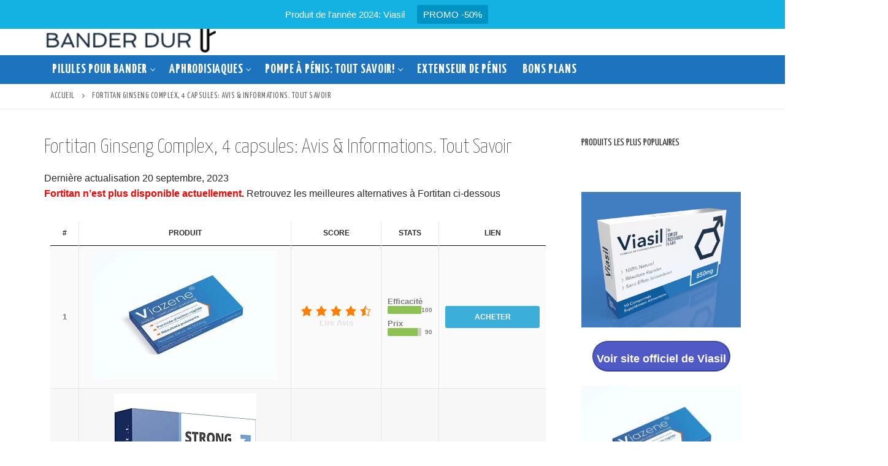

--- FILE ---
content_type: text/html; charset=UTF-8
request_url: https://www.commentbanderdur.com/pilules-pour-bander/fortitan/
body_size: 19708
content:
<!doctype html>
<html lang="fr-FR">
<head>
	<meta charset="UTF-8">
    <meta name="viewport" content="width=device-width, initial-scale=1, maximum-scale=1.0, user-scalable=no">
	<link rel="profile" href="http://gmpg.org/xfn/11">
	<meta name='robots' content='index, follow, max-image-preview:large, max-snippet:-1, max-video-preview:-1' />

	<!-- This site is optimized with the Yoast SEO plugin v22.6 - https://yoast.com/wordpress/plugins/seo/ -->
	<title>Fortitan Ginseng Complex: Tout savoir (Avis 2023) - Comment Bander Dur</title>
	<meta name="description" content="Tout savoir sur Fortitan Ginseng Complex, la pilule pour bander. Composition, Posologie, Recommendations. Nos conseils pour acheter au meilleur prix." />
	<link rel="canonical" href="https://www.commentbanderdur.com/pilules-pour-bander/fortitan/" />
	<meta property="og:locale" content="fr_FR" />
	<meta property="og:type" content="article" />
	<meta property="og:title" content="Fortitan Ginseng Complex: Tout savoir (Avis 2023) - Comment Bander Dur" />
	<meta property="og:description" content="Tout savoir sur Fortitan Ginseng Complex, la pilule pour bander. Composition, Posologie, Recommendations. Nos conseils pour acheter au meilleur prix." />
	<meta property="og:url" content="https://www.commentbanderdur.com/pilules-pour-bander/fortitan/" />
	<meta property="og:site_name" content="Comment bander dur" />
	<meta property="article:modified_time" content="2023-09-20T17:44:13+00:00" />
	<meta property="og:image" content="https://www.commentbanderdur.com/wp-content/uploads/2020/03/fortitan-ginseng-complex-gelules-pilules-pour-bander-comment-bander-dur-erections-300x186.jpg" />
	<meta name="twitter:card" content="summary_large_image" />
	<meta name="twitter:label1" content="Durée de lecture estimée" />
	<meta name="twitter:data1" content="2 minutes" />
	<script type="application/ld+json" class="yoast-schema-graph">{"@context":"https://schema.org","@graph":[{"@type":"WebPage","@id":"https://www.commentbanderdur.com/pilules-pour-bander/fortitan/","url":"https://www.commentbanderdur.com/pilules-pour-bander/fortitan/","name":"Fortitan Ginseng Complex: Tout savoir (Avis 2023) - Comment Bander Dur","isPartOf":{"@id":"https://www.commentbanderdur.com/#website"},"primaryImageOfPage":{"@id":"https://www.commentbanderdur.com/pilules-pour-bander/fortitan/#primaryimage"},"image":{"@id":"https://www.commentbanderdur.com/pilules-pour-bander/fortitan/#primaryimage"},"thumbnailUrl":"https://www.commentbanderdur.com/wp-content/uploads/2020/03/fortitan-ginseng-complex-gelules-pilules-pour-bander-comment-bander-dur-erections-300x186.jpg","datePublished":"2020-03-31T21:10:44+00:00","dateModified":"2023-09-20T17:44:13+00:00","description":"Tout savoir sur Fortitan Ginseng Complex, la pilule pour bander. Composition, Posologie, Recommendations. Nos conseils pour acheter au meilleur prix.","breadcrumb":{"@id":"https://www.commentbanderdur.com/pilules-pour-bander/fortitan/#breadcrumb"},"inLanguage":"fr-FR","potentialAction":[{"@type":"ReadAction","target":["https://www.commentbanderdur.com/pilules-pour-bander/fortitan/"]}]},{"@type":"ImageObject","inLanguage":"fr-FR","@id":"https://www.commentbanderdur.com/pilules-pour-bander/fortitan/#primaryimage","url":"https://www.commentbanderdur.com/wp-content/uploads/2020/03/fortitan-ginseng-complex-gelules-pilules-pour-bander-comment-bander-dur-erections.jpg","contentUrl":"https://www.commentbanderdur.com/wp-content/uploads/2020/03/fortitan-ginseng-complex-gelules-pilules-pour-bander-comment-bander-dur-erections.jpg","width":1500,"height":932,"caption":"fortitan-ginseng-complex-gelules-pilules-pour-bander-comment-bander-dur-erections"},{"@type":"BreadcrumbList","@id":"https://www.commentbanderdur.com/pilules-pour-bander/fortitan/#breadcrumb","itemListElement":[{"@type":"ListItem","position":1,"name":"Accueil","item":"https://www.commentbanderdur.com/"},{"@type":"ListItem","position":2,"name":"Fortitan Ginseng Complex, 4 capsules: Avis &#038; Informations. Tout Savoir"}]},{"@type":"WebSite","@id":"https://www.commentbanderdur.com/#website","url":"https://www.commentbanderdur.com/","name":"Comment bander dur","description":"","publisher":{"@id":"https://www.commentbanderdur.com/#organization"},"potentialAction":[{"@type":"SearchAction","target":{"@type":"EntryPoint","urlTemplate":"https://www.commentbanderdur.com/?s={search_term_string}"},"query-input":"required name=search_term_string"}],"inLanguage":"fr-FR"},{"@type":"Organization","@id":"https://www.commentbanderdur.com/#organization","name":"Comment bander dur","url":"https://www.commentbanderdur.com/","logo":{"@type":"ImageObject","inLanguage":"fr-FR","@id":"https://www.commentbanderdur.com/#/schema/logo/image/","url":"https://www.commentbanderdur.com/wp-content/uploads/2018/11/Comment-bander-dur-logo-e1541332384685.png","contentUrl":"https://www.commentbanderdur.com/wp-content/uploads/2018/11/Comment-bander-dur-logo-e1541332384685.png","width":280,"height":83,"caption":"Comment bander dur"},"image":{"@id":"https://www.commentbanderdur.com/#/schema/logo/image/"}}]}</script>
	<!-- / Yoast SEO plugin. -->


<link rel='dns-prefetch' href='//www.commentbanderdur.com' />
<link rel='dns-prefetch' href='//fonts.googleapis.com' />
<link rel="alternate" type="application/rss+xml" title="Comment bander dur &raquo; Flux" href="https://www.commentbanderdur.com/feed/" />
<link rel="alternate" type="application/rss+xml" title="Comment bander dur &raquo; Flux des commentaires" href="https://www.commentbanderdur.com/comments/feed/" />
<script type="text/javascript">
window._wpemojiSettings = {"baseUrl":"https:\/\/s.w.org\/images\/core\/emoji\/14.0.0\/72x72\/","ext":".png","svgUrl":"https:\/\/s.w.org\/images\/core\/emoji\/14.0.0\/svg\/","svgExt":".svg","source":{"concatemoji":"https:\/\/www.commentbanderdur.com\/wp-includes\/js\/wp-emoji-release.min.js?ver=6.3.7"}};
/*! This file is auto-generated */
!function(i,n){var o,s,e;function c(e){try{var t={supportTests:e,timestamp:(new Date).valueOf()};sessionStorage.setItem(o,JSON.stringify(t))}catch(e){}}function p(e,t,n){e.clearRect(0,0,e.canvas.width,e.canvas.height),e.fillText(t,0,0);var t=new Uint32Array(e.getImageData(0,0,e.canvas.width,e.canvas.height).data),r=(e.clearRect(0,0,e.canvas.width,e.canvas.height),e.fillText(n,0,0),new Uint32Array(e.getImageData(0,0,e.canvas.width,e.canvas.height).data));return t.every(function(e,t){return e===r[t]})}function u(e,t,n){switch(t){case"flag":return n(e,"\ud83c\udff3\ufe0f\u200d\u26a7\ufe0f","\ud83c\udff3\ufe0f\u200b\u26a7\ufe0f")?!1:!n(e,"\ud83c\uddfa\ud83c\uddf3","\ud83c\uddfa\u200b\ud83c\uddf3")&&!n(e,"\ud83c\udff4\udb40\udc67\udb40\udc62\udb40\udc65\udb40\udc6e\udb40\udc67\udb40\udc7f","\ud83c\udff4\u200b\udb40\udc67\u200b\udb40\udc62\u200b\udb40\udc65\u200b\udb40\udc6e\u200b\udb40\udc67\u200b\udb40\udc7f");case"emoji":return!n(e,"\ud83e\udef1\ud83c\udffb\u200d\ud83e\udef2\ud83c\udfff","\ud83e\udef1\ud83c\udffb\u200b\ud83e\udef2\ud83c\udfff")}return!1}function f(e,t,n){var r="undefined"!=typeof WorkerGlobalScope&&self instanceof WorkerGlobalScope?new OffscreenCanvas(300,150):i.createElement("canvas"),a=r.getContext("2d",{willReadFrequently:!0}),o=(a.textBaseline="top",a.font="600 32px Arial",{});return e.forEach(function(e){o[e]=t(a,e,n)}),o}function t(e){var t=i.createElement("script");t.src=e,t.defer=!0,i.head.appendChild(t)}"undefined"!=typeof Promise&&(o="wpEmojiSettingsSupports",s=["flag","emoji"],n.supports={everything:!0,everythingExceptFlag:!0},e=new Promise(function(e){i.addEventListener("DOMContentLoaded",e,{once:!0})}),new Promise(function(t){var n=function(){try{var e=JSON.parse(sessionStorage.getItem(o));if("object"==typeof e&&"number"==typeof e.timestamp&&(new Date).valueOf()<e.timestamp+604800&&"object"==typeof e.supportTests)return e.supportTests}catch(e){}return null}();if(!n){if("undefined"!=typeof Worker&&"undefined"!=typeof OffscreenCanvas&&"undefined"!=typeof URL&&URL.createObjectURL&&"undefined"!=typeof Blob)try{var e="postMessage("+f.toString()+"("+[JSON.stringify(s),u.toString(),p.toString()].join(",")+"));",r=new Blob([e],{type:"text/javascript"}),a=new Worker(URL.createObjectURL(r),{name:"wpTestEmojiSupports"});return void(a.onmessage=function(e){c(n=e.data),a.terminate(),t(n)})}catch(e){}c(n=f(s,u,p))}t(n)}).then(function(e){for(var t in e)n.supports[t]=e[t],n.supports.everything=n.supports.everything&&n.supports[t],"flag"!==t&&(n.supports.everythingExceptFlag=n.supports.everythingExceptFlag&&n.supports[t]);n.supports.everythingExceptFlag=n.supports.everythingExceptFlag&&!n.supports.flag,n.DOMReady=!1,n.readyCallback=function(){n.DOMReady=!0}}).then(function(){return e}).then(function(){var e;n.supports.everything||(n.readyCallback(),(e=n.source||{}).concatemoji?t(e.concatemoji):e.wpemoji&&e.twemoji&&(t(e.twemoji),t(e.wpemoji)))}))}((window,document),window._wpemojiSettings);
</script>
<style type="text/css">
img.wp-smiley,
img.emoji {
	display: inline !important;
	border: none !important;
	box-shadow: none !important;
	height: 1em !important;
	width: 1em !important;
	margin: 0 0.07em !important;
	vertical-align: -0.1em !important;
	background: none !important;
	padding: 0 !important;
}
</style>
	<style id='auto-amazon-links-unit-style-inline-css' type='text/css'>
.aal-gutenberg-preview{max-height:400px;overflow:auto}

</style>
<link rel='stylesheet' id='aalb_basics_css-css' href='https://www.commentbanderdur.com/wp-content/plugins/amazon-associates-link-builder/css/aalb_basics.css?ver=1.9.3' type='text/css' media='all' />
<link rel='stylesheet' id='crp-style-rounded-thumbs-css' href='https://www.commentbanderdur.com/wp-content/plugins/contextual-related-posts/css/default-style.css?ver=1.0' type='text/css' media='all' />
<style id='crp-style-rounded-thumbs-inline-css' type='text/css'>

.crp_related a {
  width: 250px;
  height: 250px;
  text-decoration: none;
}
.crp_related img {
  max-width: 250px;
  margin: auto;
}
.crp_related .crp_title {
  width: 100%;
}
                
</style>
<link rel='stylesheet' id='kk-star-ratings-css' href='https://www.commentbanderdur.com/wp-content/plugins/kk-star-ratings/src/core/public/css/kk-star-ratings.min.css?ver=5.4.5' type='text/css' media='all' />
<link rel='stylesheet' id='amazon-auto-links-_common-css' href='https://www.commentbanderdur.com/wp-content/plugins/amazon-auto-links/template/_common/style.min.css?ver=5.3.2' type='text/css' media='all' />
<link rel='stylesheet' id='amazon-auto-links-list-css' href='https://www.commentbanderdur.com/wp-content/plugins/amazon-auto-links/template/list/style.min.css?ver=1.4.1' type='text/css' media='all' />
<link rel='stylesheet' id='dashicons-css' href='https://www.commentbanderdur.com/wp-includes/css/dashicons.min.css?ver=6.3.7' type='text/css' media='all' />
<link rel='stylesheet' id='wp-pointer-css' href='https://www.commentbanderdur.com/wp-includes/css/wp-pointer.min.css?ver=6.3.7' type='text/css' media='all' />
<link rel='stylesheet' id='font-awesome-css' href='https://www.commentbanderdur.com/wp-content/themes/customify/assets/fonts/font-awesome/css/font-awesome.min.css?ver=5.0.0' type='text/css' media='all' />
<link rel='stylesheet' id='customify-google-font-css' href='//fonts.googleapis.com/css?family=Yanone+Kaffeesatz%3A200%2C300%2C400%2C700&#038;ver=0.2.4' type='text/css' media='all' />
<link rel='stylesheet' id='customify-style-css' href='https://www.commentbanderdur.com/wp-content/themes/customify/style.min.css?ver=0.2.4' type='text/css' media='all' />
<style id='customify-style-inline-css' type='text/css'>
.customify-container,.layout-contained,.site-framed .site,.site-boxed .site{max-width:1200px}body{color:#282828}abbr,acronym{border-bottom-color:#282828}h1,h2,h3,h4,h5,h6,.h1,.h2,.h3,.h4,.h5,.h6{font-family:"Yanone Kaffeesatz";font-weight:200}.entry-content h1{font-weight:500;font-size:44px}.entry-content h2{font-weight:400}#page-cover{background-image:url("https://www.commentbanderdur.com/wp-content/themes/customify/assets/images/default-cover.jpg")}#page-breadcrumb{font-family:"Yanone Kaffeesatz";font-weight:200;font-size:14px}.header--row:not(.header--transparent).header-bottom .header--row-inner{background-color:#1e73be}#header-menu-sidebar-bg{color:#ffffff;text-decoration-color:#ffffff}#header-menu-sidebar-bg .menu li a,#header-menu-sidebar-bg .item--html a,#header-menu-sidebar-bg .cart-item-link,#header-menu-sidebar-bg .nav-toggle-icon{color:#ffffff;text-decoration-color:#ffffff}#header-menu-sidebar-bg:before{background-color:#1e73be}#header-menu-sidebar-bg .menu li a:hover,#header-menu-sidebar-bg .item--html a:hover,#header-menu-sidebar-bg .cart-item-link:hover,#header-menu-sidebar-bg li.open-sub .nav-toggle-icon{color:#ffffff;text-decoration-color:#ffffff}.sub-menu .li-duplicator{display:none!important}.header-search_icon-item .header-search-modal{border-style:solid}.header-search_icon-item .search-field{border-style:solid}.header--row .header-search_box-item .search-field{border-style:solid}.builder-item--primary-menu .nav-menu-desktop .primary-menu-ul>li>a{color:#ffffff;text-decoration-color:#ffffff}.header--row:not(.header--transparent) .builder-item--primary-menu .nav-menu-desktop .primary-menu-ul>li>a:hover,.header--row:not(.header--transparent) .builder-item--primary-menu .nav-menu-desktop .primary-menu-ul>li.current-menu-item>a,.header--row:not(.header--transparent) .builder-item--primary-menu .nav-menu-desktop .primary-menu-ul>li.current-menu-ancestor>a,.header--row:not(.header--transparent) .builder-item--primary-menu .nav-menu-desktop .primary-menu-ul>li.current-menu-parent>a{color:#ffffff;text-decoration-color:#ffffff}.builder-item--primary-menu .nav-menu-desktop .primary-menu-ul>li>a{font-family:"Yanone Kaffeesatz";font-weight:700;font-size:21px;letter-spacing:0.8px}.builder-item--footer_copyright,.builder-item--footer_copyright p{font-style:italic}#page-cover .page-cover-inner{min-height:300px}.header--row.header-top .customify-grid,.header--row.header-top .style-full-height .primary-menu-ul>li>a{min-height:33px}.header--row.header-main .customify-grid,.header--row.header-main .style-full-height .primary-menu-ul>li>a{min-height:90px}.header--row.header-bottom .customify-grid,.header--row.header-bottom .style-full-height .primary-menu-ul>li>a{min-height:47px}.header--row .builder-first--nav-icon{text-align:right}.header-search_icon-item .search-submit{margin-left:-40px}.header--row .header-search_box-item .search-submit{margin-left:-40px}.header--row .builder-first--primary-menu{text-align:left}.related-post .related-thumbnail a{padding-top:36%}.related-post .related-thumbnail img{width:100%;position:absolute;top:0px;right:0px;display:block;height:100%;object-fit:cover}@media screen and (max-width:1024px){#page-cover .page-cover-inner{min-height:250px}.header--row .builder-first--nav-icon{text-align:right}.header-search_icon-item .search-submit{margin-left:-40px}.header--row .header-search_box-item .search-submit{margin-left:-40px}}@media screen and (max-width:568px){#page-cover .page-cover-inner{min-height:200px}.header--row.header-top .customify-grid,.header--row.header-top .style-full-height .primary-menu-ul>li>a{min-height:33px}.header--row .builder-first--nav-icon{text-align:right}.header-search_icon-item .search-submit{margin-left:-40px}.header--row .header-search_box-item .search-submit{margin-left:-40px}}
</style>
<link rel='stylesheet' id='rpt-css' href='https://www.commentbanderdur.com/wp-content/plugins/dk-pricr-responsive-pricing-table/inc/css/rpt_style.min.css?ver=6.3.7' type='text/css' media='all' />
<link rel='stylesheet' id='lgc-unsemantic-grid-responsive-tablet-css' href='https://www.commentbanderdur.com/wp-content/plugins/lightweight-grid-columns/css/unsemantic-grid-responsive-tablet.css?ver=1.0' type='text/css' media='all' />
<script type='text/javascript' src='https://www.commentbanderdur.com/wp-content/plugins/shortcode-for-current-date/dist/script.js?ver=6.3.7' id='shortcode-for-current-date-script-js'></script>
<script type='text/javascript' src='https://www.commentbanderdur.com/wp-includes/js/jquery/jquery.min.js?ver=3.7.0' id='jquery-core-js'></script>
<script type='text/javascript' src='https://www.commentbanderdur.com/wp-includes/js/jquery/jquery-migrate.min.js?ver=3.4.1' id='jquery-migrate-js'></script>
<script type='text/javascript' src='https://www.commentbanderdur.com/wp-content/plugins/top-bar/js/jquery.cookie.js?ver=6.3.7' id='topbar_cookiejs-js'></script>
<script type='text/javascript' id='topbar_frontjs-js-extra'>
/* <![CDATA[ */
var tpbr_settings = {"fixed":"fixed","message":"<b>Produit de l'ann\u00e9e 2024: Viasil<\/b>","status":"active","yn_button":"button","color":"#14b2e2","button_text":"PROMO -50%","button_url":"https:\/\/viasil.com\/fr\/?_ef_transaction_id=&uid=31&oid=12&affid=300","is_admin_bar":"no"};
/* ]]> */
</script>
<script type='text/javascript' src='https://www.commentbanderdur.com/wp-content/plugins/top-bar/js/tpbr_front.min.js?ver=6.3.7' id='topbar_frontjs-js'></script>
<script type='text/javascript' src='https://www.commentbanderdur.com/wp-content/plugins/dk-pricr-responsive-pricing-table/inc/js/rpt.min.js?ver=6.3.7' id='rpt-js'></script>
<link rel="https://api.w.org/" href="https://www.commentbanderdur.com/wp-json/" /><link rel="alternate" type="application/json" href="https://www.commentbanderdur.com/wp-json/wp/v2/pilules_pour_bander/306" /><link rel="EditURI" type="application/rsd+xml" title="RSD" href="https://www.commentbanderdur.com/xmlrpc.php?rsd" />
<meta name="generator" content="WordPress 6.3.7" />
<link rel='shortlink' href='https://www.commentbanderdur.com/?p=306' />
<link rel="alternate" type="application/json+oembed" href="https://www.commentbanderdur.com/wp-json/oembed/1.0/embed?url=https%3A%2F%2Fwww.commentbanderdur.com%2Fpilules-pour-bander%2Ffortitan%2F" />
<link rel="alternate" type="text/xml+oembed" href="https://www.commentbanderdur.com/wp-json/oembed/1.0/embed?url=https%3A%2F%2Fwww.commentbanderdur.com%2Fpilules-pour-bander%2Ffortitan%2F&#038;format=xml" />

		<!-- GA Google Analytics @ https://m0n.co/ga -->
		<script>
			(function(i,s,o,g,r,a,m){i['GoogleAnalyticsObject']=r;i[r]=i[r]||function(){
			(i[r].q=i[r].q||[]).push(arguments)},i[r].l=1*new Date();a=s.createElement(o),
			m=s.getElementsByTagName(o)[0];a.async=1;a.src=g;m.parentNode.insertBefore(a,m)
			})(window,document,'script','https://www.google-analytics.com/analytics.js','ga');
			ga('create', 'UA-128479453-1', 'auto');
			ga('send', 'pageview');
		</script>

	<script type="application/ld+json">{
    "@context": "https://schema.org/",
    "@type": "CreativeWorkSeries",
    "name": "Fortitan Ginseng Complex, 4 capsules: Avis &amp; Informations. Tout Savoir",
    "aggregateRating": {
        "@type": "AggregateRating",
        "ratingValue": "4.7",
        "bestRating": "5",
        "ratingCount": "219"
    }
}</script>		<!--[if lt IE 9]>
			<link rel="stylesheet" href="https://www.commentbanderdur.com/wp-content/plugins/lightweight-grid-columns/css/ie.min.css" />
		<![endif]-->
	

<!-- Last Modified Schema is inserted by the WP Last Modified Info plugin v1.6.1 - https://wordpress.org/plugins/wp-last-modified-info/ -->
<script type="application/ld+json">{"@context":"http:\/\/schema.org\/","@type":"CreativeWork","dateModified":"2023-09-20T17:44:13+00:00","headline":"Fortitan Ginseng Complex, 4 capsules: Avis &amp; Informations. Tout Savoir","description":"Fortitan n&rsquo;est plus disponible actuellement.\u00a0Retrouvez les meilleures alternatives \u00e0 Fortitan ci-dessous Fortitan Ginseng Complex procure des \u00e9rections monstrueuses \u00e0 l&rsquo;aide d&rsquo;une seule g\u00e9lule! Gr\u00e2ce \u00e0 Fortitan soyez forts, efficaces et confiants au lit pendant plusieurs heures d&rsquo;affil\u00e9e. Posologie de Fortitan: comment l&rsquo;utiliser? Pour se servir de Fortitan, une seule g\u00e9lule suffit! Cette dose est largement suffisante pour avoir de tr\u00e8s","mainEntityOfPage":{"@type":"WebPage","@id":"https:\/\/www.commentbanderdur.com\/pilules-pour-bander\/fortitan\/"},"author":{"@type":"Person","name":"C0b@n5tr3","url":"https:\/\/www.commentbanderdur.com\/author\/c0bn5tr3\/","description":""}}</script>

<style type='text/css' id='amazon-auto-links-button-css' data-version='5.3.2'>.amazon-auto-links-button.amazon-auto-links-button-default { background-image: -webkit-linear-gradient(top, #4997e5, #3f89ba);background-image: -moz-linear-gradient(top, #4997e5, #3f89ba);background-image: -ms-linear-gradient(top, #4997e5, #3f89ba);background-image: -o-linear-gradient(top, #4997e5, #3f89ba);background-image: linear-gradient(to bottom, #4997e5, #3f89ba);-webkit-border-radius: 4px;-moz-border-radius: 4px;border-radius: 4px;margin-left: auto;margin-right: auto;text-align: center;white-space: nowrap;color: #ffffff;font-size: 13px;text-shadow: 0 0 transparent;width: 100px;padding: 7px 8px 8px 8px;background: #3498db;border: solid #6891a5 1px;text-decoration: none;}.amazon-auto-links-button.amazon-auto-links-button-default:hover {background: #3cb0fd;background-image: -webkit-linear-gradient(top, #3cb0fd, #3498db);background-image: -moz-linear-gradient(top, #3cb0fd, #3498db);background-image: -ms-linear-gradient(top, #3cb0fd, #3498db);background-image: -o-linear-gradient(top, #3cb0fd, #3498db);background-image: linear-gradient(to bottom, #3cb0fd, #3498db);text-decoration: none;}.amazon-auto-links-button.amazon-auto-links-button-default > a {color: inherit; border-bottom: none;text-decoration: none; }.amazon-auto-links-button.amazon-auto-links-button-default > a:hover {color: inherit;}.amazon-auto-links-button > a, .amazon-auto-links-button > a:hover {-webkit-box-shadow: none;box-shadow: none;color: inherit;}div.amazon-auto-links-button {line-height: 1.3; }button.amazon-auto-links-button {white-space: nowrap;}.amazon-auto-links-button-link {text-decoration: none;}.amazon-auto-links-button-387 { display: block; margin-right: auto; margin-left: auto; position: relative; width: 176px; height: 28px; } .amazon-auto-links-button-387 > img { height: unset; max-width: 100%; max-height: 100%; margin-right: auto; margin-left: auto; display: block; position: absolute; top: 50%; left: 50%; -ms-transform: translate(-50%, -50%); transform: translate(-50%, -50%); }.amazon-auto-links-button-388 { display: block; margin-right: auto; margin-left: auto; position: relative; width: 148px; height: 79px; transform: scale(0.98); } .amazon-auto-links-button-388:hover { transform: scale(1.0); } .amazon-auto-links-button-388 > img { height: unset; max-width: 100%; max-height: 100%; margin-right: auto; margin-left: auto; display: block; position: absolute; top: 50%; left: 50%; -ms-transform: translate(-50%, -50%); transform: translate(-50%, -50%); } .amazon-auto-links-button-388 > img:hover { filter: alpha(opacity=70); opacity: 0.7; }.amazon-auto-links-button-384 { margin-right: auto; margin-left: auto; white-space: nowrap; text-align: center; display: inline-flex; justify-content: space-around; font-size: 13px; color: #ffffff; font-weight: 400; padding-top: 8px; padding-right: 16px; padding-bottom: 8px; padding-left: 16px; border-radius: 0px; border-color: #1f628d; border-width: 1px; background-color: #0a0101; transform: scale(0.98); border-style: none; background-solid: solid; } .amazon-auto-links-button-384 * { box-sizing: border-box; } .amazon-auto-links-button-384 .button-icon { margin-right: auto; margin-left: auto; display: none; height: auto; border: solid 0; } .amazon-auto-links-button-384 .button-icon > i { display: inline-block; width: 100%; height: 100%; } .amazon-auto-links-button-384 .button-icon-left { display: inline-flex; background-color: transparent; border-color: transparent; padding: 0px; margin: 0px; min-height: 17px; min-width: 17px; padding-top: 0px; padding-right: 0px; padding-bottom: 0px; padding-left: 0px; } .amazon-auto-links-button-384 .button-icon-left > i { background-color: #ffffff; background-size: contain; background-position: center; background-repeat: no-repeat; -webkit-mask-image: url('https://www.commentbanderdur.com/wp-content/plugins/amazon-auto-links/include/core/component/button/asset/image/icon/cart.svg'); mask-image: url('https://www.commentbanderdur.com/wp-content/plugins/amazon-auto-links/include/core/component/button/asset/image/icon/cart.svg'); -webkit-mask-position: center center; mask-position: center center; -webkit-mask-repeat: no-repeat; mask-repeat: no-repeat; } .amazon-auto-links-button-384 .button-icon-right { display: inline-flex; background-color: #ffffff; border-color: transparent; margin: 0px; min-height: 17px; min-width: 17px; border-radius: 10px; padding-top: 0px; padding-right: 0px; padding-bottom: 0px; padding-left: 2px; } .amazon-auto-links-button-384 .button-icon-right > i { background-color: #000000; background-size: contain; background-position: center; background-repeat: no-repeat; -webkit-mask-image: url('https://www.commentbanderdur.com/wp-content/plugins/amazon-auto-links/include/core/component/button/asset/image/icon/controls-play.svg'); mask-image: url('https://www.commentbanderdur.com/wp-content/plugins/amazon-auto-links/include/core/component/button/asset/image/icon/controls-play.svg'); -webkit-mask-position: center center; mask-position: center center; -webkit-mask-repeat: no-repeat; mask-repeat: no-repeat; } .amazon-auto-links-button-384 .button-label { margin-top: 0px; margin-right: 16px; margin-bottom: 0px; margin-left: 16px; } .amazon-auto-links-button-384 > * { align-items: center; display: inline-flex; vertical-align: middle; } .amazon-auto-links-button-384:hover { transform: scale(1.0); filter: alpha(opacity=70); opacity: 0.7; }.amazon-auto-links-button-385 { margin-right: auto; margin-left: auto; white-space: nowrap; text-align: center; display: inline-flex; justify-content: space-around; font-size: 13px; color: #000000; font-weight: 500; padding-top: 8px; padding-right: 16px; padding-bottom: 8px; padding-left: 16px; border-radius: 19px; border-color: #e8b500; border-width: 1px; background-color: #ffd814; transform: scale(0.98); border-style: solid; background-solid: solid; } .amazon-auto-links-button-385 * { box-sizing: border-box; } .amazon-auto-links-button-385 .button-icon { margin-right: auto; margin-left: auto; display: none; height: auto; border: solid 0; } .amazon-auto-links-button-385 .button-icon > i { display: inline-block; width: 100%; height: 100%; } .amazon-auto-links-button-385 .button-label { margin-top: 0px; margin-right: 32px; margin-bottom: 0px; margin-left: 32px; } .amazon-auto-links-button-385 > * { align-items: center; display: inline-flex; vertical-align: middle; } .amazon-auto-links-button-385:hover { transform: scale(1.0); filter: alpha(opacity=70); opacity: 0.7; }.amazon-auto-links-button-386 { margin-right: auto; margin-left: auto; white-space: nowrap; text-align: center; display: inline-flex; justify-content: space-around; font-size: 13px; color: #000000; font-weight: 500; padding: 3px; border-radius: 4px; border-color: #c89411 #b0820f #99710d; border-width: 1px; background-color: #ecb21f; transform: scale(0.98); border-style: solid; background-image: linear-gradient(to bottom,#f8e3ad,#eeba37); } .amazon-auto-links-button-386 * { box-sizing: border-box; } .amazon-auto-links-button-386 .button-icon { margin-right: auto; margin-left: auto; display: none; height: auto; border: solid 0; } .amazon-auto-links-button-386 .button-icon > i { display: inline-block; width: 100%; height: 100%; } .amazon-auto-links-button-386 .button-icon-left { display: inline-flex; background-color: #2d2d2d; border-width: 1px; border-color: #0a0a0a; border-radius: 2px; margin: 0px; padding-top: 2px; padding-right: 2px; padding-bottom: 3px; padding-left: 2px; min-width: 25px; min-height: 25px; } .amazon-auto-links-button-386 .button-icon-left > i { background-color: #ffffff; background-size: contain; background-position: center; background-repeat: no-repeat; -webkit-mask-image: url('https://www.commentbanderdur.com/wp-content/plugins/amazon-auto-links/include/core/component/button/asset/image/icon/cart.svg'); mask-image: url('https://www.commentbanderdur.com/wp-content/plugins/amazon-auto-links/include/core/component/button/asset/image/icon/cart.svg'); -webkit-mask-position: center center; mask-position: center center; -webkit-mask-repeat: no-repeat; mask-repeat: no-repeat; } .amazon-auto-links-button-386 .button-label { margin-top: 0px; margin-right: 32px; margin-bottom: 0px; margin-left: 32px; } .amazon-auto-links-button-386 > * { align-items: center; display: inline-flex; vertical-align: middle; } .amazon-auto-links-button-386:hover { transform: scale(1.0); filter: alpha(opacity=70); opacity: 0.7; }.amazon-auto-links-button-383 { margin-right: auto; margin-left: auto; white-space: nowrap; text-align: center; display: inline-flex; justify-content: space-around; font-size: 13px; color: #ffffff; font-weight: 400; padding-top: 8px; padding-right: 16px; padding-bottom: 8px; padding-left: 16px; border-radius: 4px; border-color: #1f628d; border-width: 1px; background-color: #4997e5; transform: scale(0.98); border-style: none; background-solid: solid; } .amazon-auto-links-button-383 * { box-sizing: border-box; } .amazon-auto-links-button-383 .button-icon { margin-right: auto; margin-left: auto; display: none; height: auto; border: solid 0; } .amazon-auto-links-button-383 .button-icon > i { display: inline-block; width: 100%; height: 100%; } .amazon-auto-links-button-383 .button-icon-left { display: inline-flex; background-color: transparent; border-color: transparent; padding: 0px; margin: 0px; min-height: 17px; min-width: 17px; padding-top: 0px; padding-right: 0px; padding-bottom: 0px; padding-left: 0px; } .amazon-auto-links-button-383 .button-icon-left > i { background-color: #ffffff; background-size: contain; background-position: center; background-repeat: no-repeat; -webkit-mask-image: url('https://www.commentbanderdur.com/wp-content/plugins/amazon-auto-links/include/core/component/button/asset/image/icon/cart.svg'); mask-image: url('https://www.commentbanderdur.com/wp-content/plugins/amazon-auto-links/include/core/component/button/asset/image/icon/cart.svg'); -webkit-mask-position: center center; mask-position: center center; -webkit-mask-repeat: no-repeat; mask-repeat: no-repeat; } .amazon-auto-links-button-383 .button-label { margin-top: 0px; margin-right: 8px; margin-bottom: 0px; margin-left: 8px; } .amazon-auto-links-button-383 > * { align-items: center; display: inline-flex; vertical-align: middle; } .amazon-auto-links-button-383:hover { transform: scale(1.0); filter: alpha(opacity=70); opacity: 0.7; }</style><style type="text/css">.recentcomments a{display:inline !important;padding:0 !important;margin:0 !important;}</style><link rel="icon" href="https://www.commentbanderdur.com/wp-content/uploads/2018/11/comment-bander-dur-favicon-e1541333131459-150x150.png" sizes="32x32" />
<link rel="icon" href="https://www.commentbanderdur.com/wp-content/uploads/2018/11/comment-bander-dur-favicon-e1541333146705.png" sizes="192x192" />
<link rel="apple-touch-icon" href="https://www.commentbanderdur.com/wp-content/uploads/2018/11/comment-bander-dur-favicon-e1541333146705.png" />
<meta name="msapplication-TileImage" content="https://www.commentbanderdur.com/wp-content/uploads/2018/11/comment-bander-dur-favicon-e1541333146705.png" />
	<!-- Google Tag Manager -->
<script>(function(w,d,s,l,i){w[l]=w[l]||[];w[l].push({'gtm.start':
new Date().getTime(),event:'gtm.js'});var f=d.getElementsByTagName(s)[0],
j=d.createElement(s),dl=l!='dataLayer'?'&l='+l:'';j.async=true;j.src=
'https://www.googletagmanager.com/gtm.js?id='+i+dl;f.parentNode.insertBefore(j,f);
})(window,document,'script','dataLayer','GTM-5B373KL');</script>
<!-- End Google Tag Manager -->
</head>

<body class="pilules_pour_bander-template-default single single-pilules_pour_bander postid-306 single-format-standard wp-custom-logo content-sidebar site-full-width menu_sidebar_slide_left">
	<!-- Google Tag Manager (noscript) -->
<noscript><iframe src="https://www.googletagmanager.com/ns.html?id=GTM-5B373KL"
height="0" width="0" style="display:none;visibility:hidden"></iframe></noscript>
<!-- End Google Tag Manager (noscript) -->
<div id="page" class="site box-shadow">
	<a class="skip-link screen-reader-text" href="#site-content">Aller au contenu</a>
    <a class="close is-size-medium  close-panel close-sidebar-panel" href="#">
        <span class="hamburger hamburger--squeeze is-active">
            <span class="hamburger-box">
              <span class="hamburger-inner"><span class="screen-reader-text">Menu</span></span>
            </span>
        </span>
        <span class="screen-reader-text">Fermer</span>
        </a><header id="masthead" class="site-header"><div id="masthead-inner" class="site-header-inner">                            <div  class="header-main header--row layout-full-contained"  id="cb-row--header-main"  data-row-id="main"  data-show-on="desktop mobile">
                                <div class="header--row-inner header-main-inner light-mode">
                                    <div class="customify-container">
                                        <div class="customify-grid cb-row--desktop hide-on-mobile hide-on-tablet customify-grid-middle"><div class="customify-col-12_md-12_sm-12 builder-item builder-first--logo" data-push-left=""><div class="item--inner builder-item--logo" data-section="title_tagline" data-item-id="logo" >        <div class="site-branding logo-top">
                        <a href="https://www.commentbanderdur.com/" class="logo-link" rel="home" itemprop="url">
                <img class="site-img-logo" src="https://www.commentbanderdur.com/wp-content/uploads/2018/11/Comment-bander-dur-logo-e1541332384685.png" alt="Logo">
                            </a>
                    </div><!-- .site-branding -->
        </div></div></div><div class="cb-row--mobile hide-on-desktop customify-grid customify-grid-middle"><div class="customify-col-9_md-9_sm-9 builder-item builder-first--logo" data-push-left=""><div class="item--inner builder-item--logo" data-section="title_tagline" data-item-id="logo" >        <div class="site-branding logo-top">
                        <a href="https://www.commentbanderdur.com/" class="logo-link" rel="home" itemprop="url">
                <img class="site-img-logo" src="https://www.commentbanderdur.com/wp-content/uploads/2018/11/Comment-bander-dur-logo-e1541332384685.png" alt="Logo">
                            </a>
                    </div><!-- .site-branding -->
        </div></div><div class="customify-col-3_md-3_sm-3 builder-item builder-first--nav-icon" data-push-left=""><div class="item--inner builder-item--nav-icon" data-section="header_menu_icon" data-item-id="nav-icon" >        <a class="menu-mobile-toggle item-button is-size-desktop-medium is-size-tablet-medium is-size-mobile-medium">
            <span class="hamburger hamburger--squeeze">
                <span class="hamburger-box">
                  <span class="hamburger-inner"></span>
                </span>
              </span>
            <span class="nav-icon--label hide-on-tablet hide-on-mobile">Menu</span></a>
        </div></div></div>                                    </div>
                                </div>
                            </div>
                                                        <div  class="header-bottom header--row hide-on-mobile hide-on-tablet layout-full-contained"  id="cb-row--header-bottom"  data-row-id="bottom"  data-show-on="desktop">
                                <div class="header--row-inner header-bottom-inner dark-mode">
                                    <div class="customify-container">
                                        <div class="customify-grid  customify-grid-middle"><div class="customify-col-12_md-12_sm-12 builder-item builder-first--primary-menu" data-push-left=""><div class="item--inner builder-item--primary-menu has_menu" data-section="header_menu_primary" data-item-id="primary-menu" ><nav  id="site-navigation-bottom-desktop" class="site-navigation primary-menu primary-menu-bottom nav-menu-desktop primary-menu-desktop style-full-height"><ul id="menu-menu" class="primary-menu-ul menu nav-menu"><li id="menu-item--bottom-desktop-28" class="menu-item menu-item-type-post_type menu-item-object-post menu-item-has-children menu-item-28"><a href="https://www.commentbanderdur.com/pilules-pour-bander/"><span class="link-before">Pilules pour bander<span class="nav-icon-angle">&nbsp;</span></span></a>
<ul class="sub-menu sub-lv-0">
	<li id="menu-item--bottom-desktop-252" class="menu-item menu-item-type-custom menu-item-object-custom menu-item-252"><a href="https://www.commentbanderdur.com/pilules-pour-bander/viasil"><span class="link-before">Viasil</span></a></li>
	<li id="menu-item--bottom-desktop-413" class="menu-item menu-item-type-custom menu-item-object-custom menu-item-413"><a href="https://www.commentbanderdur.com/pilules-pour-bander/vitabeast-ultra-puissant-avis/"><span class="link-before">Vitabeast</span></a></li>
	<li id="menu-item--bottom-desktop-415" class="menu-item menu-item-type-custom menu-item-object-custom menu-item-415"><a href="https://www.commentbanderdur.com/pilules-pour-bander/tryvite-viril-strong-avis/"><span class="link-before">Tryvite Viril Strong</span></a></li>
	<li id="menu-item--bottom-desktop-416" class="menu-item menu-item-type-custom menu-item-object-custom menu-item-416"><a href="https://www.commentbanderdur.com/pilules-pour-bander/tryvite-strong-perf-avis/"><span class="link-before">Tryvite Strong Perf</span></a></li>
	<li id="menu-item--bottom-desktop-86" class="menu-item menu-item-type-custom menu-item-object-custom menu-item-86"><a href="https://www.commentbanderdur.com/pilules-pour-bander/male-extra/"><span class="link-before">Male Extra</span></a></li>
	<li id="menu-item--bottom-desktop-422" class="menu-item menu-item-type-custom menu-item-object-custom menu-item-422"><a href="https://www.commentbanderdur.com/pilules-pour-bander/juvamine-tonifiant-sexuel-avis/"><span class="link-before">Juvamine Tonifiant Sexuel</span></a></li>
	<li id="menu-item--bottom-desktop-417" class="menu-item menu-item-type-custom menu-item-object-custom menu-item-417"><a href="https://www.commentbanderdur.com/pilules-pour-bander/viaxilir-avis/"><span class="link-before">Viaxilir</span></a></li>
	<li id="menu-item--bottom-desktop-424" class="menu-item menu-item-type-custom menu-item-object-custom menu-item-424"><a href="https://www.commentbanderdur.com/pilules-pour-bander/vitamaze-maca-l-arginine-avis/"><span class="link-before">Vitamaze</span></a></li>
	<li id="menu-item--bottom-desktop-414" class="menu-item menu-item-type-custom menu-item-object-custom menu-item-414"><a href="https://www.commentbanderdur.com/pilules-pour-bander/virialis-male-performance-avis/"><span class="link-before">Virialis</span></a></li>
	<li id="menu-item--bottom-desktop-423" class="menu-item menu-item-type-custom menu-item-object-custom menu-item-423"><a href="https://www.commentbanderdur.com/pilules-pour-bander/stimunel-desir-performance-avis/"><span class="link-before">Stimunel</span></a></li>
	<li id="menu-item--bottom-desktop-420" class="menu-item menu-item-type-custom menu-item-object-custom menu-item-420"><a href="https://www.commentbanderdur.com/pilules-pour-bander/nutrizene-gold-avis/"><span class="link-before">Nutrizene Gold</span></a></li>
	<li id="menu-item--bottom-desktop-419" class="menu-item menu-item-type-custom menu-item-object-custom menu-item-419"><a href="https://www.commentbanderdur.com/pilules-pour-bander/menforte-avis/"><span class="link-before">Menforte</span></a></li>
	<li id="menu-item--bottom-desktop-425" class="menu-item menu-item-type-custom menu-item-object-custom menu-item-425"><a href="https://www.commentbanderdur.com/pilules-pour-bander/pro-physio-homme-fertile-avis/"><span class="link-before">Prophysio</span></a></li>
	<li id="menu-item--bottom-desktop-429" class="menu-item menu-item-type-custom menu-item-object-custom menu-item-429"><a href="https://www.commentbanderdur.com/pilules-pour-bander/vitavea-force-g-power-men-avis/"><span class="link-before">Vitavea Force G</span></a></li>
	<li id="menu-item--bottom-desktop-427" class="menu-item menu-item-type-custom menu-item-object-custom menu-item-427"><a href="https://www.commentbanderdur.com/pilules-pour-bander/vigo-extreme-1000mg-avis/"><span class="link-before">Vigo Extreme</span></a></li>
	<li id="menu-item--bottom-desktop-426" class="menu-item menu-item-type-custom menu-item-object-custom menu-item-426"><a href="https://www.commentbanderdur.com/pilules-pour-bander/nutravita-testomax-avis/"><span class="link-before">Nutravita Testomax</span></a></li>
	<li id="menu-item--bottom-desktop-421" class="menu-item menu-item-type-custom menu-item-object-custom menu-item-421"><a href="https://www.commentbanderdur.com/pilules-pour-bander/priapus-shiver-avis/"><span class="link-before">Priapus Shiver</span></a></li>
	<li id="menu-item--bottom-desktop-418" class="menu-item menu-item-type-custom menu-item-object-custom menu-item-418"><a href="https://www.commentbanderdur.com/pilules-pour-bander/nutralie-testoplus-men-complex-avis/"><span class="link-before">Nutralie Testoplus</span></a></li>
	<li id="menu-item--bottom-desktop-428" class="menu-item menu-item-type-custom menu-item-object-custom menu-item-428"><a href="https://www.commentbanderdur.com/pilules-pour-bander/nutri-co-libido-pour-homme-avis/"><span class="link-before">Nutri &#038; Co Libido</span></a></li>
</ul>
</li>
<li id="menu-item--bottom-desktop-149" class="menu-item menu-item-type-custom menu-item-object-custom menu-item-has-children menu-item-149"><a><span class="link-before">Aphrodisiaques<span class="nav-icon-angle">&nbsp;</span></span></a>
<ul class="sub-menu sub-lv-0">
	<li id="menu-item--bottom-desktop-150" class="menu-item menu-item-type-post_type menu-item-object-aphrodisiaques menu-item-150"><a href="https://www.commentbanderdur.com/aphrodisiaques/kiss-kong/"><span class="link-before">Kiss Kong Aphrodisiaque: notre test</span></a></li>
</ul>
</li>
<li id="menu-item--bottom-desktop-61" class="menu-item menu-item-type-post_type menu-item-object-post menu-item-has-children menu-item-61"><a href="https://www.commentbanderdur.com/pompe-a-penis/"><span class="link-before">Pompe à Pénis: tout savoir!<span class="nav-icon-angle">&nbsp;</span></span></a>
<ul class="sub-menu sub-lv-0">
	<li id="menu-item--bottom-desktop-163" class="menu-item menu-item-type-post_type menu-item-object-pompe_penis menu-item-163"><a href="https://www.commentbanderdur.com/pompe-a-penis/bathmate-hercules/"><span class="link-before">Bathmate Hercules</span></a></li>
</ul>
</li>
<li id="menu-item--bottom-desktop-127" class="menu-item menu-item-type-post_type menu-item-object-post menu-item-127"><a href="https://www.commentbanderdur.com/extenseur-penis/"><span class="link-before">Extenseur de Pénis</span></a></li>
<li id="menu-item--bottom-desktop-141" class="menu-item menu-item-type-post_type menu-item-object-page menu-item-141"><a href="https://www.commentbanderdur.com/bons-plans-codes-promos/"><span class="link-before">Bons Plans</span></a></li>
</ul></nav></div></div></div>                                    </div>
                                </div>
                            </div>
                            <div id="header-menu-sidebar" class="header-menu-sidebar menu-sidebar-panel dark-mode"><div id="header-menu-sidebar-bg" class="header-menu-sidebar-bg"><div id="header-menu-sidebar-inner" class="header-menu-sidebar-inner"><div class="builder-item-sidebar mobile-item--html"><div class="item--inner" data-item-id="html" data-section="header_html"><div class="builder-header-html-item item--html"><p>Menu</p>
</div></div></div><div class="builder-item-sidebar mobile-item--primary-menu mobile-item--menu "><div class="item--inner" data-item-id="primary-menu" data-section="header_menu_primary"><nav  id="site-navigation-sidebar-mobile" class="site-navigation primary-menu primary-menu-sidebar nav-menu-mobile primary-menu-mobile style-full-height"><ul id="menu-menu" class="primary-menu-ul menu nav-menu"><li id="menu-item--sidebar-mobile-28" class="menu-item menu-item-type-post_type menu-item-object-post menu-item-has-children menu-item-28"><a href="https://www.commentbanderdur.com/pilules-pour-bander/"><span class="link-before">Pilules pour bander<span class="nav-icon-angle">&nbsp;</span></span></a>
<ul class="sub-menu sub-lv-0">
	<li id="menu-item--sidebar-mobile-252" class="menu-item menu-item-type-custom menu-item-object-custom menu-item-252"><a href="https://www.commentbanderdur.com/pilules-pour-bander/viasil"><span class="link-before">Viasil</span></a></li>
	<li id="menu-item--sidebar-mobile-413" class="menu-item menu-item-type-custom menu-item-object-custom menu-item-413"><a href="https://www.commentbanderdur.com/pilules-pour-bander/vitabeast-ultra-puissant-avis/"><span class="link-before">Vitabeast</span></a></li>
	<li id="menu-item--sidebar-mobile-415" class="menu-item menu-item-type-custom menu-item-object-custom menu-item-415"><a href="https://www.commentbanderdur.com/pilules-pour-bander/tryvite-viril-strong-avis/"><span class="link-before">Tryvite Viril Strong</span></a></li>
	<li id="menu-item--sidebar-mobile-416" class="menu-item menu-item-type-custom menu-item-object-custom menu-item-416"><a href="https://www.commentbanderdur.com/pilules-pour-bander/tryvite-strong-perf-avis/"><span class="link-before">Tryvite Strong Perf</span></a></li>
	<li id="menu-item--sidebar-mobile-86" class="menu-item menu-item-type-custom menu-item-object-custom menu-item-86"><a href="https://www.commentbanderdur.com/pilules-pour-bander/male-extra/"><span class="link-before">Male Extra</span></a></li>
	<li id="menu-item--sidebar-mobile-422" class="menu-item menu-item-type-custom menu-item-object-custom menu-item-422"><a href="https://www.commentbanderdur.com/pilules-pour-bander/juvamine-tonifiant-sexuel-avis/"><span class="link-before">Juvamine Tonifiant Sexuel</span></a></li>
	<li id="menu-item--sidebar-mobile-417" class="menu-item menu-item-type-custom menu-item-object-custom menu-item-417"><a href="https://www.commentbanderdur.com/pilules-pour-bander/viaxilir-avis/"><span class="link-before">Viaxilir</span></a></li>
	<li id="menu-item--sidebar-mobile-424" class="menu-item menu-item-type-custom menu-item-object-custom menu-item-424"><a href="https://www.commentbanderdur.com/pilules-pour-bander/vitamaze-maca-l-arginine-avis/"><span class="link-before">Vitamaze</span></a></li>
	<li id="menu-item--sidebar-mobile-414" class="menu-item menu-item-type-custom menu-item-object-custom menu-item-414"><a href="https://www.commentbanderdur.com/pilules-pour-bander/virialis-male-performance-avis/"><span class="link-before">Virialis</span></a></li>
	<li id="menu-item--sidebar-mobile-423" class="menu-item menu-item-type-custom menu-item-object-custom menu-item-423"><a href="https://www.commentbanderdur.com/pilules-pour-bander/stimunel-desir-performance-avis/"><span class="link-before">Stimunel</span></a></li>
	<li id="menu-item--sidebar-mobile-420" class="menu-item menu-item-type-custom menu-item-object-custom menu-item-420"><a href="https://www.commentbanderdur.com/pilules-pour-bander/nutrizene-gold-avis/"><span class="link-before">Nutrizene Gold</span></a></li>
	<li id="menu-item--sidebar-mobile-419" class="menu-item menu-item-type-custom menu-item-object-custom menu-item-419"><a href="https://www.commentbanderdur.com/pilules-pour-bander/menforte-avis/"><span class="link-before">Menforte</span></a></li>
	<li id="menu-item--sidebar-mobile-425" class="menu-item menu-item-type-custom menu-item-object-custom menu-item-425"><a href="https://www.commentbanderdur.com/pilules-pour-bander/pro-physio-homme-fertile-avis/"><span class="link-before">Prophysio</span></a></li>
	<li id="menu-item--sidebar-mobile-429" class="menu-item menu-item-type-custom menu-item-object-custom menu-item-429"><a href="https://www.commentbanderdur.com/pilules-pour-bander/vitavea-force-g-power-men-avis/"><span class="link-before">Vitavea Force G</span></a></li>
	<li id="menu-item--sidebar-mobile-427" class="menu-item menu-item-type-custom menu-item-object-custom menu-item-427"><a href="https://www.commentbanderdur.com/pilules-pour-bander/vigo-extreme-1000mg-avis/"><span class="link-before">Vigo Extreme</span></a></li>
	<li id="menu-item--sidebar-mobile-426" class="menu-item menu-item-type-custom menu-item-object-custom menu-item-426"><a href="https://www.commentbanderdur.com/pilules-pour-bander/nutravita-testomax-avis/"><span class="link-before">Nutravita Testomax</span></a></li>
	<li id="menu-item--sidebar-mobile-421" class="menu-item menu-item-type-custom menu-item-object-custom menu-item-421"><a href="https://www.commentbanderdur.com/pilules-pour-bander/priapus-shiver-avis/"><span class="link-before">Priapus Shiver</span></a></li>
	<li id="menu-item--sidebar-mobile-418" class="menu-item menu-item-type-custom menu-item-object-custom menu-item-418"><a href="https://www.commentbanderdur.com/pilules-pour-bander/nutralie-testoplus-men-complex-avis/"><span class="link-before">Nutralie Testoplus</span></a></li>
	<li id="menu-item--sidebar-mobile-428" class="menu-item menu-item-type-custom menu-item-object-custom menu-item-428"><a href="https://www.commentbanderdur.com/pilules-pour-bander/nutri-co-libido-pour-homme-avis/"><span class="link-before">Nutri &#038; Co Libido</span></a></li>
</ul>
</li>
<li id="menu-item--sidebar-mobile-149" class="menu-item menu-item-type-custom menu-item-object-custom menu-item-has-children menu-item-149"><a><span class="link-before">Aphrodisiaques<span class="nav-icon-angle">&nbsp;</span></span></a>
<ul class="sub-menu sub-lv-0">
	<li id="menu-item--sidebar-mobile-150" class="menu-item menu-item-type-post_type menu-item-object-aphrodisiaques menu-item-150"><a href="https://www.commentbanderdur.com/aphrodisiaques/kiss-kong/"><span class="link-before">Kiss Kong Aphrodisiaque: notre test</span></a></li>
</ul>
</li>
<li id="menu-item--sidebar-mobile-61" class="menu-item menu-item-type-post_type menu-item-object-post menu-item-has-children menu-item-61"><a href="https://www.commentbanderdur.com/pompe-a-penis/"><span class="link-before">Pompe à Pénis: tout savoir!<span class="nav-icon-angle">&nbsp;</span></span></a>
<ul class="sub-menu sub-lv-0">
	<li id="menu-item--sidebar-mobile-163" class="menu-item menu-item-type-post_type menu-item-object-pompe_penis menu-item-163"><a href="https://www.commentbanderdur.com/pompe-a-penis/bathmate-hercules/"><span class="link-before">Bathmate Hercules</span></a></li>
</ul>
</li>
<li id="menu-item--sidebar-mobile-127" class="menu-item menu-item-type-post_type menu-item-object-post menu-item-127"><a href="https://www.commentbanderdur.com/extenseur-penis/"><span class="link-before">Extenseur de Pénis</span></a></li>
<li id="menu-item--sidebar-mobile-141" class="menu-item menu-item-type-post_type menu-item-object-page menu-item-141"><a href="https://www.commentbanderdur.com/bons-plans-codes-promos/"><span class="link-before">Bons Plans</span></a></li>
</ul></nav></div></div></div></div></div></div></header>            <div id="page-breadcrumb" class="page-header--item page-breadcrumb breadcrumb--before_content  text-uppercase text-xsmall link-meta">
                <div class="page-breadcrumb-inner customify-container">
                    <ul class="page-breadcrumb-list">
                        <span><li><span><a href="https://www.commentbanderdur.com/">Accueil</a></span></li>  <li><span class="breadcrumb_last" aria-current="page"><strong>Fortitan Ginseng Complex, 4 capsules: Avis &#038; Informations. Tout Savoir</strong></span></li></span>                    </ul>
                </div>
            </div>
            	<div id="site-content" class="site-content">
        <div class="customify-container">
            <div class="customify-grid">
                <main id="main" class="content-area customify-col-9_sm-12">
                    

    <div class="content-inner">
                <article id="post-306" class="entry entry-single post-306 pilules_pour_bander type-pilules_pour_bander status-publish format-standard hentry">
            <h1 class="entry-title entry--item h2">Fortitan Ginseng Complex, 4 capsules: Avis &#038; Informations. Tout Savoir</h1>        <div class="entry-content entry--item">
            <span class="post-last-modified">Dernière actualisation <time class="post-last-modified-td">20 septembre, 2023</time> <span class="post-modified-author"></span></span><p><strong><span style="color: #ff0000;">Fortitan n&rsquo;est plus disponible actuellement</span>. </strong>Retrouvez les meilleures alternatives à Fortitan ci-dessous</p>
<table class='cwppose_reviews_table' id='tablesorter'>
	<thead>
	<tr>
		<th data-col-index="1">#</th>
		<th data-col-index="2">Produit</th>
		<th data-col-index="3">Score</th>
					<th data-col-index="4" class="option_thead wppr-col-options">Stats</th>
					<th data-col-index="5">Lien</th>
			</tr>
	</thead>
	<tbody>
				<tr>
				<td>1</td>
				<td>
											<h2 class="cwppose_hide wppr-comparison-title-with-image">Viazene</h2>
												<img class="wppr-comparison-image" src='https://www.commentbanderdur.com/wp-content/uploads/2019/11/viazene-complexe-pilule-bander-dur-erection-fortes-10-gelules-e1591980745607.jpg' alt='Viazene'>
									</td>
				<td data-order="95">
													<div class="wppr-review-stars " style="direction: ">
			<div class="wppr-review-stars-grade wppr-very-good">
					<i class="dashicons dashicons-star-filled wppr-dashicons"></i>
									<i class="dashicons dashicons-star-filled wppr-dashicons"></i>
									<i class="dashicons dashicons-star-filled wppr-dashicons"></i>
									<i class="dashicons dashicons-star-filled wppr-dashicons"></i>
									<i class="dashicons dashicons-star-half wppr-dashicons"></i>
								</div>
			</div>
												<a href='https://www.commentbanderdur.com/viazene-blue-review/'
					   title='Lire Avis' class='review'
					   style='color:#E1E2E0;'>Lire Avis</a>
				</td>
									<td>
														<div class='option_group cwppose_clearfix'>
									<div class='option'>Efficacité</div>
									<div class='bar'>
										<div class="grade">
											<div class='color' style='width:100%; background:#8DC153;'></div>
											<div class='noncolor' style='width:0%;'></div>
										</div>
										<div class='gradetext'>100</div>
									</div>
								</div><!--/div.option_group .cwppose_clearfix-->
																<div class='option_group cwppose_clearfix'>
									<div class='option'>Prix</div>
									<div class='bar'>
										<div class="grade">
											<div class='color' style='width:90%; background:#8DC153;'></div>
											<div class='noncolor' style='width:10%;'></div>
										</div>
										<div class='gradetext'>90</div>
									</div>
								</div><!--/div.option_group .cwppose_clearfix-->
													</td>
								<td>
											<a href='https://www.amazon.fr/Viazene-Compl%C3%A9ment-Alimentaire-Di%C3%A9t%C3%A9tique-Ginseng-G%C3%A9lules/dp/B0CP4DG8SD?crid=3HGJSAPVVNFWF&#038;keywords=pilules+pour+erection+viazene&#038;qid=1702550788&#038;sprefix=pilules+erection+%2Caps%2C402&#038;sr=8-19&#038;linkCode=ll1&#038;tag=cbd8652985-21&#038;linkId=1ef70563c48c9a310a26409a1199806f&#038;language=fr_FR&#038;ref_=as_li_ss_tl' title='Acheter' rel='nofollow noopener' target='_blank'
						   class='cwppose_affiliate_button'>Acheter</a>
										</td>
							</tr>
					<tr>
				<td>2</td>
				<td>
											<h2 class="cwppose_hide wppr-comparison-title-with-image">Tryvite Strong Perf</h2>
												<img class="wppr-comparison-image" src='https://images-eu.ssl-images-amazon.com/images/I/51yv8VTuCHL._AC_UL232_SR232,232_.jpg' alt='Tryvite Strong Perf'>
									</td>
				<td data-order="92.5">
													<div class="wppr-review-stars " style="direction: ">
			<div class="wppr-review-stars-grade wppr-very-good">
					<i class="dashicons dashicons-star-filled wppr-dashicons"></i>
									<i class="dashicons dashicons-star-filled wppr-dashicons"></i>
									<i class="dashicons dashicons-star-filled wppr-dashicons"></i>
									<i class="dashicons dashicons-star-filled wppr-dashicons"></i>
									<i class="dashicons dashicons-star-half wppr-dashicons"></i>
								</div>
			</div>
												<a href='https://www.commentbanderdur.com/tryvite-strong-perf-avis/'
					   title='Lire Avis' class='review'
					   style='color:#E1E2E0;'>Lire Avis</a>
				</td>
									<td>
														<div class='option_group cwppose_clearfix'>
									<div class='option'>Efficacité</div>
									<div class='bar'>
										<div class="grade">
											<div class='color' style='width:95%; background:#8DC153;'></div>
											<div class='noncolor' style='width:5%;'></div>
										</div>
										<div class='gradetext'>95</div>
									</div>
								</div><!--/div.option_group .cwppose_clearfix-->
																<div class='option_group cwppose_clearfix'>
									<div class='option'>Prix</div>
									<div class='bar'>
										<div class="grade">
											<div class='color' style='width:90%; background:#8DC153;'></div>
											<div class='noncolor' style='width:10%;'></div>
										</div>
										<div class='gradetext'>90</div>
									</div>
								</div><!--/div.option_group .cwppose_clearfix-->
													</td>
								<td>
											<a href='https://www.amazon.fr/Performances-Citrulline-TRYVITE-Circulation-Testost%C3%A9rone/dp/B0BTDR7582?__mk_fr_FR=%C3%85M%C3%85%C5%BD%C3%95%C3%91&#038;crid=2A6Z1SQADD4QP&#038;keywords=pilules+erection&#038;qid=1694502395&#038;sprefix=pilules+erection%2Caps%2C179&#038;sr=8-1&#038;linkCode=ll1&#038;tag=cbd8652985-21&#038;linkId=173e401b297fb1004eac0db6240baf97&#038;language=fr_FR&#038;ref_=as_li_ss_tl' title='En Savoir Plus' rel='nofollow noopener' target='_blank'
						   class='cwppose_affiliate_button'>En Savoir Plus</a>
										</td>
							</tr>
					<tr>
				<td>3</td>
				<td>
											<h2 class="cwppose_hide wppr-comparison-title-with-image">Vitabeast</h2>
												<img class="wppr-comparison-image" src='https://www.commentbanderdur.com/wp-content/uploads/2023/09/Vitabeast-comment-bander-dur-1-150x150.jpg' alt='Vitabeast-comment-bander-dur-1'>
									</td>
				<td data-order="92.5">
													<div class="wppr-review-stars " style="direction: ">
			<div class="wppr-review-stars-grade wppr-very-good">
					<i class="dashicons dashicons-star-filled wppr-dashicons"></i>
									<i class="dashicons dashicons-star-filled wppr-dashicons"></i>
									<i class="dashicons dashicons-star-filled wppr-dashicons"></i>
									<i class="dashicons dashicons-star-filled wppr-dashicons"></i>
									<i class="dashicons dashicons-star-half wppr-dashicons"></i>
								</div>
			</div>
												<a href='https://www.commentbanderdur.com/vitabeast-ultra-puissant-avis/'
					   title='Lire Avis' class='review'
					   style='color:#E1E2E0;'>Lire Avis</a>
				</td>
									<td>
														<div class='option_group cwppose_clearfix'>
									<div class='option'>Efficacité</div>
									<div class='bar'>
										<div class="grade">
											<div class='color' style='width:100%; background:#8DC153;'></div>
											<div class='noncolor' style='width:0%;'></div>
										</div>
										<div class='gradetext'>100</div>
									</div>
								</div><!--/div.option_group .cwppose_clearfix-->
																<div class='option_group cwppose_clearfix'>
									<div class='option'>Prix</div>
									<div class='bar'>
										<div class="grade">
											<div class='color' style='width:85%; background:#8DC153;'></div>
											<div class='noncolor' style='width:15%;'></div>
										</div>
										<div class='gradetext'>85</div>
									</div>
								</div><!--/div.option_group .cwppose_clearfix-->
													</td>
								<td>
											<a href='https://www.amazon.fr/VitaBeast-Puissant-Rapide-efficace-r%C3%A9sultats/dp/B0CV5JB7YT?__mk_fr_FR=%C3%85M%C3%85%C5%BD%C3%95%C3%91&#038;crid=3RKTRRSX30OLU&#038;keywords=vitabeast&#038;qid=1707398146&#038;sprefix=vita%2Caps%2C883&#038;sr=8-35&#038;linkCode=ll1&#038;tag=cbd8652985-21&#038;linkId=9ab81823c5bfb49419a0e9fd459fa072&#038;language=fr_FR&#038;ref_=as_li_ss_tl' title='En Savoir Plus' rel='nofollow noopener' target='_blank'
						   class='cwppose_affiliate_button'>En Savoir Plus</a>
										</td>
							</tr>
					<tr>
				<td>4</td>
				<td>
											<h2 class="cwppose_hide wppr-comparison-title-with-image">Male Extra</h2>
												<img class="wppr-comparison-image" src='https://www.commentbanderdur.com/wp-content/uploads/2019/11/male-extra-avis-test-pilules-pour-bander-dur-erection-89x75.png' alt='Male Extra'>
									</td>
				<td data-order="89">
													<div class="wppr-review-stars " style="direction: ">
			<div class="wppr-review-stars-grade wppr-very-good">
					<i class="dashicons dashicons-star-filled wppr-dashicons"></i>
									<i class="dashicons dashicons-star-filled wppr-dashicons"></i>
									<i class="dashicons dashicons-star-filled wppr-dashicons"></i>
									<i class="dashicons dashicons-star-filled wppr-dashicons"></i>
									<i class="dashicons dashicons-star-half wppr-dashicons"></i>
								</div>
			</div>
												<a href='https://www.commentbanderdur.com/male-extra-review/'
					   title='Lire Avis' class='review'
					   style='color:#E1E2E0;'>Lire Avis</a>
				</td>
									<td>
														<div class='option_group cwppose_clearfix'>
									<div class='option'>Efficacité</div>
									<div class='bar'>
										<div class="grade">
											<div class='color' style='width:85%; background:#8DC153;'></div>
											<div class='noncolor' style='width:15%;'></div>
										</div>
										<div class='gradetext'>85</div>
									</div>
								</div><!--/div.option_group .cwppose_clearfix-->
																<div class='option_group cwppose_clearfix'>
									<div class='option'>Prix</div>
									<div class='bar'>
										<div class="grade">
											<div class='color' style='width:93%; background:#8DC153;'></div>
											<div class='noncolor' style='width:7%;'></div>
										</div>
										<div class='gradetext'>93</div>
									</div>
								</div><!--/div.option_group .cwppose_clearfix-->
													</td>
								<td>
											<a href='https://maleextra.com/fr/?_ef_transaction_id=&#038;uid=20&#038;oid=9&#038;affid=300' title='Acheter Male Extra' rel='nofollow noopener' target='_blank'
						   class='cwppose_affiliate_button'>Acheter Male Extra</a>
										</td>
							</tr>
					<tr>
				<td>5</td>
				<td>
											<h2 class="cwppose_hide wppr-comparison-title-with-image">Nutrizene Gold</h2>
												<img class="wppr-comparison-image" src='https://images-eu.ssl-images-amazon.com/images/I/81FTDd4QtpL._AC_UL232_SR232,232_.jpg' alt='Nutrizene Gold'>
									</td>
				<td data-order="85">
													<div class="wppr-review-stars " style="direction: ">
			<div class="wppr-review-stars-grade wppr-very-good">
					<i class="dashicons dashicons-star-filled wppr-dashicons"></i>
									<i class="dashicons dashicons-star-filled wppr-dashicons"></i>
									<i class="dashicons dashicons-star-filled wppr-dashicons"></i>
									<i class="dashicons dashicons-star-filled wppr-dashicons"></i>
									<i class="dashicons dashicons-star-half wppr-dashicons"></i>
								</div>
			</div>
												<a href='https://www.commentbanderdur.com/nutrizene-gold-avis/'
					   title='Lire Avis' class='review'
					   style='color:#E1E2E0;'>Lire Avis</a>
				</td>
									<td>
														<div class='option_group cwppose_clearfix'>
									<div class='option'>Efficacité</div>
									<div class='bar'>
										<div class="grade">
											<div class='color' style='width:90%; background:#8DC153;'></div>
											<div class='noncolor' style='width:10%;'></div>
										</div>
										<div class='gradetext'>90</div>
									</div>
								</div><!--/div.option_group .cwppose_clearfix-->
																<div class='option_group cwppose_clearfix'>
									<div class='option'>Prix</div>
									<div class='bar'>
										<div class="grade">
											<div class='color' style='width:80%; background:#8DC153;'></div>
											<div class='noncolor' style='width:20%;'></div>
										</div>
										<div class='gradetext'>80</div>
									</div>
								</div><!--/div.option_group .cwppose_clearfix-->
													</td>
								<td>
											<a href='https://www.amazon.fr/NUTRIZENE-GOLD-Compl%C3%A9ment-alimentaire-performances/dp/B086KZ6DM5?pd_rd_w=asGtq&#038;content-id=amzn1.sym.4b2a56cb-536d-416c-964d-97705db637be&#038;pf_rd_p=4b2a56cb-536d-416c-964d-97705db637be&#038;pf_rd_r=KVPQ5HJ443CG07VNY1PW&#038;pd_rd_wg=1tXaO&#038;pd_rd_r=dae490b8-0a10-4b76-a861-0f0db2c02295&#038;pd_rd_i=B086KZ6DM5&#038;psc=1&#038;linkCode=ll1&#038;tag=cbd8652985-21&#038;linkId=963d094bc26ca4b00b8b769c30895d24&#038;language=fr_FR&#038;ref_=as_li_ss_tl' title='En Savoir Plus' rel='nofollow noopener' target='_blank'
						   class='cwppose_affiliate_button'>En Savoir Plus</a>
										</td>
							</tr>
					<tr>
				<td>6</td>
				<td>
											<h2 class="cwppose_hide wppr-comparison-title-with-image">Juvamine</h2>
												<img class="wppr-comparison-image" src='https://images-eu.ssl-images-amazon.com/images/I/81-x2xN3PEL._AC_UL160_SR160,160_.jpg' alt='Juvamine'>
									</td>
				<td data-order="80">
													<div class="wppr-review-stars " style="direction: ">
			<div class="wppr-review-stars-grade wppr-very-good">
					<i class="dashicons dashicons-star-filled wppr-dashicons"></i>
									<i class="dashicons dashicons-star-filled wppr-dashicons"></i>
									<i class="dashicons dashicons-star-filled wppr-dashicons"></i>
									<i class="dashicons dashicons-star-filled wppr-dashicons"></i>
									<i class="dashicons dashicons-star-empty wppr-dashicons"></i>
								</div>
			</div>
												<a href='https://www.commentbanderdur.com/juvamine-tonifiant-sexuel-avis/'
					   title='Lire Avis' class='review'
					   style='color:#E1E2E0;'>Lire Avis</a>
				</td>
									<td>
														<div class='option_group cwppose_clearfix'>
									<div class='option'>Efficacité</div>
									<div class='bar'>
										<div class="grade">
											<div class='color' style='width:80%; background:#8DC153;'></div>
											<div class='noncolor' style='width:20%;'></div>
										</div>
										<div class='gradetext'>80</div>
									</div>
								</div><!--/div.option_group .cwppose_clearfix-->
																<div class='option_group cwppose_clearfix'>
									<div class='option'>Prix</div>
									<div class='bar'>
										<div class="grade">
											<div class='color' style='width:80%; background:#8DC153;'></div>
											<div class='noncolor' style='width:20%;'></div>
										</div>
										<div class='gradetext'>80</div>
									</div>
								</div><!--/div.option_group .cwppose_clearfix-->
													</td>
								<td>
											<a href='https://www.amazon.fr/Juvamine-Phyto-Ginseng-Gingembre-Comprim%C3%A9s/dp/B00G3I9MUW?__mk_fr_FR=%C3%85M%C3%85%C5%BD%C3%95%C3%91&#038;crid=2A6Z1SQADD4QP&#038;keywords=pilules+erection&#038;qid=1694502395&#038;rdc=1&#038;sprefix=pilules+erection%2Caps%2C179&#038;sr=8-14&#038;linkCode=ll1&#038;tag=cbd8652985-21&#038;linkId=cb46a09c240df12dcc0b814a022041a7&#038;language=fr_FR&#038;ref_=as_li_ss_tl' title='En Savoir Plus' rel='nofollow noopener' target='_blank'
						   class='cwppose_affiliate_button'>En Savoir Plus</a>
										</td>
							</tr>
			</tbody>
</table><!--/table.cwppose_reviews_table-->

<p><a href="https://www.amazon.fr/gp/product/B084HLCHN2/ref=as_li_tl?ie=UTF8&amp;tag=cbd8652985-21&amp;camp=1642&amp;creative=6746&amp;linkCode=as2&amp;creativeASIN=B084HLCHN2&amp;linkId=63140fd8faab11ab4d034a5b16c3112d" target="_blank" rel="nofollow"><img decoding="async" fetchpriority="high" class="aligncenter wp-image-308 size-medium" src="https://www.commentbanderdur.com/wp-content/uploads/2020/03/fortitan-ginseng-complex-gelules-pilules-pour-bander-comment-bander-dur-erections-300x186.jpg" alt="fortitan-ginseng-complex-gelules-pilules-pour-bander-comment-bander-dur-erections" width="300" height="186" srcset="https://www.commentbanderdur.com/wp-content/uploads/2020/03/fortitan-ginseng-complex-gelules-pilules-pour-bander-comment-bander-dur-erections-300x186.jpg 300w, https://www.commentbanderdur.com/wp-content/uploads/2020/03/fortitan-ginseng-complex-gelules-pilules-pour-bander-comment-bander-dur-erections-768x477.jpg 768w, https://www.commentbanderdur.com/wp-content/uploads/2020/03/fortitan-ginseng-complex-gelules-pilules-pour-bander-comment-bander-dur-erections-1024x636.jpg 1024w, https://www.commentbanderdur.com/wp-content/uploads/2020/03/fortitan-ginseng-complex-gelules-pilules-pour-bander-comment-bander-dur-erections-50x31.jpg 50w, https://www.commentbanderdur.com/wp-content/uploads/2020/03/fortitan-ginseng-complex-gelules-pilules-pour-bander-comment-bander-dur-erections-250x155.jpg 250w, https://www.commentbanderdur.com/wp-content/uploads/2020/03/fortitan-ginseng-complex-gelules-pilules-pour-bander-comment-bander-dur-erections.jpg 1500w" sizes="(max-width: 300px) 100vw, 300px" /></a></p>
<p><b>Fortitan Ginseng Complex </b>procure des érections monstrueuses à l&rsquo;aide d&rsquo;une seule gélule! Grâce à Fortitan soyez forts, efficaces et confiants au lit pendant plusieurs heures d&rsquo;affilée.</p>
<h2><span style="font-weight: 400;">Posologie de Fortitan: comment l&rsquo;utiliser?</span></h2>
<p>Pour se servir de Fortitan, une seule gélule suffit! Cette dose est largement suffisante pour avoir de très bonnes érections. Pas la peine d&rsquo;en prendre 2 ou 3 cela ne servirait à rien voire pire cela pourrait provoquer certains effets indésirables. Consommez la pilule quelques dizaines de minutes avant de commencer vos préliminaires pour arriver au sommet lors de la pénétration.</p>
<p>Les ingrédients sont naturels et n&rsquo;ont aucune raison de provoquer des effets secondaires.</p>
<h2><span style="font-weight: 400;">Où acheter Fortitan au meilleur prix?</span></h2>
<p><b>Fortitan coute 28.50€ pour 4 gélules dans les « rayons »</b> d&rsquo;Amazon. Fortitan est uniquement disponible en ligne<b>.</b> Son prix comprend 4 également la livraison gratuite. Un rapport qualité/prix très intéressant.</p>
<h2><span style="font-weight: 400;">Quels sont les les ingrédients de Viazène Blue?</span></h2>
<p><span style="font-weight: 400;">La formule active de Fortitan contient plusieurs vitamines, des minéraux et égales des extraits naturels de plantes.</span></p>
<p><a href="https://www.amazon.fr/gp/product/B084HLCHN2/ref=as_li_tl?ie=UTF8&amp;tag=cbd8652985-21&amp;camp=1642&amp;creative=6746&amp;linkCode=as2&amp;creativeASIN=B084HLCHN2&amp;linkId=63140fd8faab11ab4d034a5b16c3112d" target="_blank" rel="nofollow"><img decoding="async" fetchpriority="high" class="aligncenter wp-image-308 size-medium" src="https://www.commentbanderdur.com/wp-content/uploads/2020/03/fortitan-ginseng-complex-gelules-pilules-pour-bander-comment-bander-dur-erections-300x186.jpg" alt="fortitan-ginseng-complex-gelules-pilules-pour-bander-comment-bander-dur-erections" width="300" height="186" srcset="https://www.commentbanderdur.com/wp-content/uploads/2020/03/fortitan-ginseng-complex-gelules-pilules-pour-bander-comment-bander-dur-erections-300x186.jpg 300w, https://www.commentbanderdur.com/wp-content/uploads/2020/03/fortitan-ginseng-complex-gelules-pilules-pour-bander-comment-bander-dur-erections-768x477.jpg 768w, https://www.commentbanderdur.com/wp-content/uploads/2020/03/fortitan-ginseng-complex-gelules-pilules-pour-bander-comment-bander-dur-erections-1024x636.jpg 1024w, https://www.commentbanderdur.com/wp-content/uploads/2020/03/fortitan-ginseng-complex-gelules-pilules-pour-bander-comment-bander-dur-erections-50x31.jpg 50w, https://www.commentbanderdur.com/wp-content/uploads/2020/03/fortitan-ginseng-complex-gelules-pilules-pour-bander-comment-bander-dur-erections-250x155.jpg 250w, https://www.commentbanderdur.com/wp-content/uploads/2020/03/fortitan-ginseng-complex-gelules-pilules-pour-bander-comment-bander-dur-erections.jpg 1500w" sizes="(max-width: 300px) 100vw, 300px" /></a></p>
<p style="text-align: center;"><strong><a class="maxbutton-44 maxbutton maxbutton-acheter-fortitan" rel="nofollow noopener" href="https://www.amazon.fr/s?k=pilules+pour+erection&__mk_fr_FR=%C3%85M%C3%85%C5%BD%C3%95%C3%91&crid=3TJUFN8I8YSML&sprefix=pilules+pour+erection%2Caps%2C122&linkCode=ll2&tag=cbd8652985-21&linkId=630d8e0b4cfc3e28116734bdac69f111&language=fr_FR&ref_=as_li_ss_tl"><span class='mb-text'>ACHETER FORTITAN AU MEILLEUR PRIX 🛒</span></a></strong></p>
<p>Découvrez notre classement des meilleures pilules pour bander</p>
<table class='cwppose_reviews_table' id='tablesorter'>
	<thead>
	<tr>
		<th data-col-index="1">#</th>
		<th data-col-index="2">Produit</th>
		<th data-col-index="3">Score</th>
					<th data-col-index="4" class="option_thead wppr-col-options">Stats</th>
					<th data-col-index="5">Lien</th>
			</tr>
	</thead>
	<tbody>
				<tr>
				<td>1</td>
				<td>
											<h2 class="cwppose_hide wppr-comparison-title-with-image">Viazene</h2>
												<img class="wppr-comparison-image" src='https://www.commentbanderdur.com/wp-content/uploads/2019/11/viazene-complexe-pilule-bander-dur-erection-fortes-10-gelules-e1591980745607.jpg' alt='Viazene'>
									</td>
				<td data-order="95">
													<div class="wppr-review-stars " style="direction: ">
			<div class="wppr-review-stars-grade wppr-very-good">
					<i class="dashicons dashicons-star-filled wppr-dashicons"></i>
									<i class="dashicons dashicons-star-filled wppr-dashicons"></i>
									<i class="dashicons dashicons-star-filled wppr-dashicons"></i>
									<i class="dashicons dashicons-star-filled wppr-dashicons"></i>
									<i class="dashicons dashicons-star-half wppr-dashicons"></i>
								</div>
			</div>
												<a href='https://www.commentbanderdur.com/viazene-blue-review/'
					   title='Lire Avis' class='review'
					   style='color:#E1E2E0;'>Lire Avis</a>
				</td>
									<td>
														<div class='option_group cwppose_clearfix'>
									<div class='option'>Efficacité</div>
									<div class='bar'>
										<div class="grade">
											<div class='color' style='width:100%; background:#8DC153;'></div>
											<div class='noncolor' style='width:0%;'></div>
										</div>
										<div class='gradetext'>100</div>
									</div>
								</div><!--/div.option_group .cwppose_clearfix-->
																<div class='option_group cwppose_clearfix'>
									<div class='option'>Prix</div>
									<div class='bar'>
										<div class="grade">
											<div class='color' style='width:90%; background:#8DC153;'></div>
											<div class='noncolor' style='width:10%;'></div>
										</div>
										<div class='gradetext'>90</div>
									</div>
								</div><!--/div.option_group .cwppose_clearfix-->
													</td>
								<td>
											<a href='https://www.amazon.fr/Viazene-Compl%C3%A9ment-Alimentaire-Di%C3%A9t%C3%A9tique-Ginseng-G%C3%A9lules/dp/B0CP4DG8SD?crid=3HGJSAPVVNFWF&#038;keywords=pilules+pour+erection+viazene&#038;qid=1702550788&#038;sprefix=pilules+erection+%2Caps%2C402&#038;sr=8-19&#038;linkCode=ll1&#038;tag=cbd8652985-21&#038;linkId=1ef70563c48c9a310a26409a1199806f&#038;language=fr_FR&#038;ref_=as_li_ss_tl' title='Acheter' rel='nofollow noopener' target='_blank'
						   class='cwppose_affiliate_button'>Acheter</a>
										</td>
							</tr>
					<tr>
				<td>2</td>
				<td>
											<h2 class="cwppose_hide wppr-comparison-title-with-image">Tryvite Strong Perf</h2>
												<img class="wppr-comparison-image" src='https://images-eu.ssl-images-amazon.com/images/I/51yv8VTuCHL._AC_UL232_SR232,232_.jpg' alt='Tryvite Strong Perf'>
									</td>
				<td data-order="92.5">
													<div class="wppr-review-stars " style="direction: ">
			<div class="wppr-review-stars-grade wppr-very-good">
					<i class="dashicons dashicons-star-filled wppr-dashicons"></i>
									<i class="dashicons dashicons-star-filled wppr-dashicons"></i>
									<i class="dashicons dashicons-star-filled wppr-dashicons"></i>
									<i class="dashicons dashicons-star-filled wppr-dashicons"></i>
									<i class="dashicons dashicons-star-half wppr-dashicons"></i>
								</div>
			</div>
												<a href='https://www.commentbanderdur.com/tryvite-strong-perf-avis/'
					   title='Lire Avis' class='review'
					   style='color:#E1E2E0;'>Lire Avis</a>
				</td>
									<td>
														<div class='option_group cwppose_clearfix'>
									<div class='option'>Efficacité</div>
									<div class='bar'>
										<div class="grade">
											<div class='color' style='width:95%; background:#8DC153;'></div>
											<div class='noncolor' style='width:5%;'></div>
										</div>
										<div class='gradetext'>95</div>
									</div>
								</div><!--/div.option_group .cwppose_clearfix-->
																<div class='option_group cwppose_clearfix'>
									<div class='option'>Prix</div>
									<div class='bar'>
										<div class="grade">
											<div class='color' style='width:90%; background:#8DC153;'></div>
											<div class='noncolor' style='width:10%;'></div>
										</div>
										<div class='gradetext'>90</div>
									</div>
								</div><!--/div.option_group .cwppose_clearfix-->
													</td>
								<td>
											<a href='https://www.amazon.fr/Performances-Citrulline-TRYVITE-Circulation-Testost%C3%A9rone/dp/B0BTDR7582?__mk_fr_FR=%C3%85M%C3%85%C5%BD%C3%95%C3%91&#038;crid=2A6Z1SQADD4QP&#038;keywords=pilules+erection&#038;qid=1694502395&#038;sprefix=pilules+erection%2Caps%2C179&#038;sr=8-1&#038;linkCode=ll1&#038;tag=cbd8652985-21&#038;linkId=173e401b297fb1004eac0db6240baf97&#038;language=fr_FR&#038;ref_=as_li_ss_tl' title='En Savoir Plus' rel='nofollow noopener' target='_blank'
						   class='cwppose_affiliate_button'>En Savoir Plus</a>
										</td>
							</tr>
					<tr>
				<td>3</td>
				<td>
											<h2 class="cwppose_hide wppr-comparison-title-with-image">Vitabeast</h2>
												<img class="wppr-comparison-image" src='https://www.commentbanderdur.com/wp-content/uploads/2023/09/Vitabeast-comment-bander-dur-1-150x150.jpg' alt='Vitabeast-comment-bander-dur-1'>
									</td>
				<td data-order="92.5">
													<div class="wppr-review-stars " style="direction: ">
			<div class="wppr-review-stars-grade wppr-very-good">
					<i class="dashicons dashicons-star-filled wppr-dashicons"></i>
									<i class="dashicons dashicons-star-filled wppr-dashicons"></i>
									<i class="dashicons dashicons-star-filled wppr-dashicons"></i>
									<i class="dashicons dashicons-star-filled wppr-dashicons"></i>
									<i class="dashicons dashicons-star-half wppr-dashicons"></i>
								</div>
			</div>
												<a href='https://www.commentbanderdur.com/vitabeast-ultra-puissant-avis/'
					   title='Lire Avis' class='review'
					   style='color:#E1E2E0;'>Lire Avis</a>
				</td>
									<td>
														<div class='option_group cwppose_clearfix'>
									<div class='option'>Efficacité</div>
									<div class='bar'>
										<div class="grade">
											<div class='color' style='width:100%; background:#8DC153;'></div>
											<div class='noncolor' style='width:0%;'></div>
										</div>
										<div class='gradetext'>100</div>
									</div>
								</div><!--/div.option_group .cwppose_clearfix-->
																<div class='option_group cwppose_clearfix'>
									<div class='option'>Prix</div>
									<div class='bar'>
										<div class="grade">
											<div class='color' style='width:85%; background:#8DC153;'></div>
											<div class='noncolor' style='width:15%;'></div>
										</div>
										<div class='gradetext'>85</div>
									</div>
								</div><!--/div.option_group .cwppose_clearfix-->
													</td>
								<td>
											<a href='https://www.amazon.fr/VitaBeast-Puissant-Rapide-efficace-r%C3%A9sultats/dp/B0CV5JB7YT?__mk_fr_FR=%C3%85M%C3%85%C5%BD%C3%95%C3%91&#038;crid=3RKTRRSX30OLU&#038;keywords=vitabeast&#038;qid=1707398146&#038;sprefix=vita%2Caps%2C883&#038;sr=8-35&#038;linkCode=ll1&#038;tag=cbd8652985-21&#038;linkId=9ab81823c5bfb49419a0e9fd459fa072&#038;language=fr_FR&#038;ref_=as_li_ss_tl' title='En Savoir Plus' rel='nofollow noopener' target='_blank'
						   class='cwppose_affiliate_button'>En Savoir Plus</a>
										</td>
							</tr>
					<tr>
				<td>4</td>
				<td>
											<h2 class="cwppose_hide wppr-comparison-title-with-image">Male Extra</h2>
												<img class="wppr-comparison-image" src='https://www.commentbanderdur.com/wp-content/uploads/2019/11/male-extra-avis-test-pilules-pour-bander-dur-erection-89x75.png' alt='Male Extra'>
									</td>
				<td data-order="89">
													<div class="wppr-review-stars " style="direction: ">
			<div class="wppr-review-stars-grade wppr-very-good">
					<i class="dashicons dashicons-star-filled wppr-dashicons"></i>
									<i class="dashicons dashicons-star-filled wppr-dashicons"></i>
									<i class="dashicons dashicons-star-filled wppr-dashicons"></i>
									<i class="dashicons dashicons-star-filled wppr-dashicons"></i>
									<i class="dashicons dashicons-star-half wppr-dashicons"></i>
								</div>
			</div>
												<a href='https://www.commentbanderdur.com/male-extra-review/'
					   title='Lire Avis' class='review'
					   style='color:#E1E2E0;'>Lire Avis</a>
				</td>
									<td>
														<div class='option_group cwppose_clearfix'>
									<div class='option'>Efficacité</div>
									<div class='bar'>
										<div class="grade">
											<div class='color' style='width:85%; background:#8DC153;'></div>
											<div class='noncolor' style='width:15%;'></div>
										</div>
										<div class='gradetext'>85</div>
									</div>
								</div><!--/div.option_group .cwppose_clearfix-->
																<div class='option_group cwppose_clearfix'>
									<div class='option'>Prix</div>
									<div class='bar'>
										<div class="grade">
											<div class='color' style='width:93%; background:#8DC153;'></div>
											<div class='noncolor' style='width:7%;'></div>
										</div>
										<div class='gradetext'>93</div>
									</div>
								</div><!--/div.option_group .cwppose_clearfix-->
													</td>
								<td>
											<a href='https://maleextra.com/fr/?_ef_transaction_id=&#038;uid=20&#038;oid=9&#038;affid=300' title='Acheter Male Extra' rel='nofollow noopener' target='_blank'
						   class='cwppose_affiliate_button'>Acheter Male Extra</a>
										</td>
							</tr>
					<tr>
				<td>5</td>
				<td>
											<h2 class="cwppose_hide wppr-comparison-title-with-image">Nutrizene Gold</h2>
												<img class="wppr-comparison-image" src='https://images-eu.ssl-images-amazon.com/images/I/81FTDd4QtpL._AC_UL232_SR232,232_.jpg' alt='Nutrizene Gold'>
									</td>
				<td data-order="85">
													<div class="wppr-review-stars " style="direction: ">
			<div class="wppr-review-stars-grade wppr-very-good">
					<i class="dashicons dashicons-star-filled wppr-dashicons"></i>
									<i class="dashicons dashicons-star-filled wppr-dashicons"></i>
									<i class="dashicons dashicons-star-filled wppr-dashicons"></i>
									<i class="dashicons dashicons-star-filled wppr-dashicons"></i>
									<i class="dashicons dashicons-star-half wppr-dashicons"></i>
								</div>
			</div>
												<a href='https://www.commentbanderdur.com/nutrizene-gold-avis/'
					   title='Lire Avis' class='review'
					   style='color:#E1E2E0;'>Lire Avis</a>
				</td>
									<td>
														<div class='option_group cwppose_clearfix'>
									<div class='option'>Efficacité</div>
									<div class='bar'>
										<div class="grade">
											<div class='color' style='width:90%; background:#8DC153;'></div>
											<div class='noncolor' style='width:10%;'></div>
										</div>
										<div class='gradetext'>90</div>
									</div>
								</div><!--/div.option_group .cwppose_clearfix-->
																<div class='option_group cwppose_clearfix'>
									<div class='option'>Prix</div>
									<div class='bar'>
										<div class="grade">
											<div class='color' style='width:80%; background:#8DC153;'></div>
											<div class='noncolor' style='width:20%;'></div>
										</div>
										<div class='gradetext'>80</div>
									</div>
								</div><!--/div.option_group .cwppose_clearfix-->
													</td>
								<td>
											<a href='https://www.amazon.fr/NUTRIZENE-GOLD-Compl%C3%A9ment-alimentaire-performances/dp/B086KZ6DM5?pd_rd_w=asGtq&#038;content-id=amzn1.sym.4b2a56cb-536d-416c-964d-97705db637be&#038;pf_rd_p=4b2a56cb-536d-416c-964d-97705db637be&#038;pf_rd_r=KVPQ5HJ443CG07VNY1PW&#038;pd_rd_wg=1tXaO&#038;pd_rd_r=dae490b8-0a10-4b76-a861-0f0db2c02295&#038;pd_rd_i=B086KZ6DM5&#038;psc=1&#038;linkCode=ll1&#038;tag=cbd8652985-21&#038;linkId=963d094bc26ca4b00b8b769c30895d24&#038;language=fr_FR&#038;ref_=as_li_ss_tl' title='En Savoir Plus' rel='nofollow noopener' target='_blank'
						   class='cwppose_affiliate_button'>En Savoir Plus</a>
										</td>
							</tr>
					<tr>
				<td>6</td>
				<td>
											<h2 class="cwppose_hide wppr-comparison-title-with-image">Juvamine</h2>
												<img class="wppr-comparison-image" src='https://images-eu.ssl-images-amazon.com/images/I/81-x2xN3PEL._AC_UL160_SR160,160_.jpg' alt='Juvamine'>
									</td>
				<td data-order="80">
													<div class="wppr-review-stars " style="direction: ">
			<div class="wppr-review-stars-grade wppr-very-good">
					<i class="dashicons dashicons-star-filled wppr-dashicons"></i>
									<i class="dashicons dashicons-star-filled wppr-dashicons"></i>
									<i class="dashicons dashicons-star-filled wppr-dashicons"></i>
									<i class="dashicons dashicons-star-filled wppr-dashicons"></i>
									<i class="dashicons dashicons-star-empty wppr-dashicons"></i>
								</div>
			</div>
												<a href='https://www.commentbanderdur.com/juvamine-tonifiant-sexuel-avis/'
					   title='Lire Avis' class='review'
					   style='color:#E1E2E0;'>Lire Avis</a>
				</td>
									<td>
														<div class='option_group cwppose_clearfix'>
									<div class='option'>Efficacité</div>
									<div class='bar'>
										<div class="grade">
											<div class='color' style='width:80%; background:#8DC153;'></div>
											<div class='noncolor' style='width:20%;'></div>
										</div>
										<div class='gradetext'>80</div>
									</div>
								</div><!--/div.option_group .cwppose_clearfix-->
																<div class='option_group cwppose_clearfix'>
									<div class='option'>Prix</div>
									<div class='bar'>
										<div class="grade">
											<div class='color' style='width:80%; background:#8DC153;'></div>
											<div class='noncolor' style='width:20%;'></div>
										</div>
										<div class='gradetext'>80</div>
									</div>
								</div><!--/div.option_group .cwppose_clearfix-->
													</td>
								<td>
											<a href='https://www.amazon.fr/Juvamine-Phyto-Ginseng-Gingembre-Comprim%C3%A9s/dp/B00G3I9MUW?__mk_fr_FR=%C3%85M%C3%85%C5%BD%C3%95%C3%91&#038;crid=2A6Z1SQADD4QP&#038;keywords=pilules+erection&#038;qid=1694502395&#038;rdc=1&#038;sprefix=pilules+erection%2Caps%2C179&#038;sr=8-14&#038;linkCode=ll1&#038;tag=cbd8652985-21&#038;linkId=cb46a09c240df12dcc0b814a022041a7&#038;language=fr_FR&#038;ref_=as_li_ss_tl' title='En Savoir Plus' rel='nofollow noopener' target='_blank'
						   class='cwppose_affiliate_button'>En Savoir Plus</a>
										</td>
							</tr>
			</tbody>
</table><!--/table.cwppose_reviews_table-->

<div class="crp_related "><h3>Autres articles pouvant vous intéresser</h3><ul><li><a href="https://www.commentbanderdur.com/pilules-pour-bander/viasil/"    ><img  width="250" height="250"  src="https://www.commentbanderdur.com/wp-content/uploads/2019/06/viasil-pilules-erection-bander-gelules-acheter-e1561495487433-300x191.png" class="crp_thumb crp_correctfirst" alt="Viasil: votre pilule pour bander toute la nuit! Notre avis" title="Viasil: votre pilule pour bander toute la nuit! Notre avis" /><span class="crp_title">Viasil: votre pilule pour bander toute la nuit! Notre avis</span></a></li><li><a href="https://www.commentbanderdur.com/pilules-pour-bander/male-extra/"    ><img  width="250" height="250"  src="https://www.commentbanderdur.com/wp-content/uploads/2018/11/male-extra-avis-test-pilules-pour-bander-dur-erection-e1542567626995-300x252.png" class="crp_thumb crp_correctfirst" alt="Male Extra: l&#039;efficacité foudroyante et durable! Avis &amp; Test Complet" title="Male Extra: l&#039;efficacité foudroyante et durable! Avis &amp; Test Complet" /><span class="crp_title">Male Extra: l'efficacité foudroyante et durable!&hellip;</span></a></li><li><a href="https://www.commentbanderdur.com/pilules-pour-bander/vitabeast-ultra-puissant-avis/"    ><img  width="250" height="250"  src="https://www.commentbanderdur.com/wp-content/uploads/2023/09/Vitabeast-comment-bander-dur-1.jpg" class="crp_thumb crp_correctfirst" alt="VitaBeast Ultra Puissant" title="VitaBeast Ultra Puissant" /><span class="crp_title">VitaBeast Ultra Puissant</span></a></li></ul><div class="crp_clear"></div></div>        </div><!-- .entry-content -->
                </article>
            </div><!-- #.content-inner -->
                          </main><!-- #main -->
            <aside id="sidebar-primary" class="sidebar-primary customify-col-3_sm-12">
    <div class="sidebar-primary-inner sidebar-inner widget-area">
                <section id="text-5" class="widget widget_text"><h4 class="widget-title">Produits les plus populaires</h4>			<div class="textwidget"><p>&nbsp;</p>
<p style="text-align: center;"><a href="https://viasil.com/fr/?_ef_transaction_id=&amp;uid=31&amp;oid=12&amp;affid=300"><img decoding="async" loading="lazy" class="aligncenter size-medium wp-image-101" src="https://www.commentbanderdur.com/wp-content/uploads/2019/06/viasil-pilules-pour-bander-comment-bander-dur-erections.jpg" alt="male-extra-avis-test-pilules-pour-bander-dur-erection" width="300" height="252" /></a></p>
<p style="text-align: center;"><a class="maxbutton-38 maxbutton maxbutton-viasil-sidebar" rel="nofollow noopener" href="https://viasil.com/fr/?_ef_transaction_id=&uid=31&oid=12&affid=300"><span class='mb-text'>Voir site officiel de Viasil</span></a></p>
<p><a href="https://www.amazon.fr/Viazene-Compl%C3%A9ment-Alimentaire-Di%C3%A9t%C3%A9tique-Ginseng-G%C3%A9lules/dp/B0CP4DG8SD?crid=3HGJSAPVVNFWF&amp;keywords=pilules+pour+erection+viazene&amp;qid=1702550788&amp;sprefix=pilules+erection+%2Caps%2C402&amp;sr=8-19&amp;linkCode=ll1&amp;tag=cbd8652985-21&amp;linkId=1ef70563c48c9a310a26409a1199806f&amp;language=fr_FR&amp;ref_=as_li_ss_tl"><img decoding="async" loading="lazy" class="aligncenter wp-image-345 size-medium" src="https://www.commentbanderdur.com/wp-content/uploads/2019/11/viazene-complexe-pilule-bander-dur-erection-fortes-10-gelules-300x210.jpg" alt="viazene-complexe-pilule-bander-dur-erection-fortes-10-gelules" width="300" height="210" /></a><a class="maxbutton-49 maxbutton maxbutton-viazene-forte-acheter" rel="nofollow noopener" href="https://www.amazon.fr/Viazene-Complément-Alimentaire-Diététique-Ginseng-Gélules/dp/B0CP4DG8SD?crid=3HGJSAPVVNFWF&keywords=pilules+pour+erection+viazene&qid=1702550788&sprefix=pilules+erection+%2Caps%2C402&sr=8-19&linkCode=ll1&tag=cbd8652985-21&linkId=1ef70563c48c9a310a26409a1199806f&language=fr_FR&ref_=as_li_ss_tl"><span class='mb-text'>ACHETER VIAZENE AU MEILLEUR PRIX 🛒</span></a></p>
<p style="text-align: center;"><a href="https://www.amazon.fr/VitaBeast-Puissant-Rapide-efficace-r%C3%A9sultats/dp/B0CV5JB7YT?__mk_fr_FR=%C3%85M%C3%85%C5%BD%C3%95%C3%91&amp;crid=3RKTRRSX30OLU&amp;keywords=vitabeast&amp;qid=1707398146&amp;sprefix=vita%2Caps%2C883&amp;sr=8-35&amp;linkCode=ll1&amp;tag=cbd8652985-21&amp;linkId=9ab81823c5bfb49419a0e9fd459fa072&amp;language=fr_FR&amp;ref_=as_li_ss_tl"><img decoding="async" loading="lazy" class="aligncenter size-full wp-image-431" src="https://www.commentbanderdur.com/wp-content/uploads/2023/09/Vitabeast-comment-bander-dur-1.jpg" alt="Vitabeast-comment-bander-dur-1" width="200" height="164" srcset="https://www.commentbanderdur.com/wp-content/uploads/2023/09/Vitabeast-comment-bander-dur-1.jpg 200w, https://www.commentbanderdur.com/wp-content/uploads/2023/09/Vitabeast-comment-bander-dur-1-50x41.jpg 50w" sizes="(max-width: 200px) 100vw, 200px" /></a></p>
<p style="text-align: center;"><strong><a class="myButton" href="https://www.amazon.fr/VitaBeast-Puissant-Rapide-efficace-r%C3%A9sultats/dp/B0CV5JB7YT?__mk_fr_FR=%C3%85M%C3%85%C5%BD%C3%95%C3%91&amp;crid=3RKTRRSX30OLU&amp;keywords=vitabeast&amp;qid=1707398146&amp;sprefix=vita%2Caps%2C883&amp;sr=8-35&amp;linkCode=ll1&amp;tag=cbd8652985-21&amp;linkId=9ab81823c5bfb49419a0e9fd459fa072&amp;language=fr_FR&amp;ref_=as_li_ss_tl">ACHETER VitaBeast Ultra Puissant AU MEILLEUR PRIX</a></strong></p>
</div>
		</section>            </div>
</aside><!-- #sidebar-primary -->
        </div><!-- #.customify-grid -->
    </div><!-- #.customify-container -->
</div><!-- #content -->
<footer class="site-footer" id="site-footer">                            <div  class="footer-main footer--row layout-full-contained"  id="cb-row--footer-main"  data-row-id="main"  data-show-on="desktop mobile">
                                <div class="footer--row-inner footer-main-inner dark-mode">
                                    <div class="customify-container">
                                        <div class="customify-grid  customify-grid-top"><div class="customify-col-3_md-3_sm-6_xs-12 builder-item builder-first--footer-1" data-push-left="_sm-0"><div class="item--inner builder-item--footer-1" data-section="sidebar-widgets-footer-1" data-item-id="footer-1" ><div class="widget-area"><section id="text-2" class="widget widget_text">			<div class="textwidget"><p align="center"><a href="https://www.commentbanderdur.com/pilules-pour-bander/">Pilules Pour Bander</a></p>
<p align="center"><a href="https://www.commentbanderdur.com/pilules-pour-bander/male-extra">Male Extra</a></p>
<p align="center"><a href="https://www.commentbanderdur.com/pilules-pour-bander/viasil">Viasil</a></p>
<p align="center"><a href="https://www.commentbanderdur.com/pilules-pour-bander/mister-vip-60">Mister Vip</a></p>
<p align="center"><a href="https://www.commentbanderdur.com/pilules-pour-bander/viazene-blue">Viazene Blue</a></p>
<p align="center"><a href="https://www.commentbanderdur.com/pilules-pour-bander/triforte/">Triforte</a></p>
<p align="center"><a href="https://www.commentbanderdur.com/pilules-pour-bander/stimulion/">Stimulion</a></p>
<p align="center"><a href="https://www.commentbanderdur.com/pilules-pour-bander/vigrx-plus/">VigRX Plus</a></p>
<p align="center"><a href="https://www.commentbanderdur.com/pilules-pour-bander/viaman/">Viaman</a></p>
<p align="center"><a href="https://www.commentbanderdur.com/aphrodisiaques/kiss-kong/">Kiss Kong</a></p>
<p align="center"><a href="https://www.commentbanderdur.com/pilules-pour-bander/viriplus/">Viriplus</a></p>
<p align="center"><a href="https://www.commentbanderdur.com/pilules-pour-bander/chronoerect/">Chronoerect</a></p>
<p align="center"><a href="https://www.commentbanderdur.com/pilules-pour-bander/fyron-mens/">Fyron Men&rsquo;s</a></p>
<p align="center"><a href="https://www.commentbanderdur.com/pilules-pour-bander/wiltrol/">Wiltrol</a></p>
<p align="center"><a href="https://www.commentbanderdur.com/pilules-pour-bander/xcitrex/">Xcitrex</a></p>
</div>
		</section></div></div></div><div class="customify-col-3_md-3_sm-6_xs-12 builder-item builder-first--footer-2" data-push-left="_sm-0"><div class="item--inner builder-item--footer-2" data-section="sidebar-widgets-footer-2" data-item-id="footer-2" ><div class="widget-area"><section id="text-3" class="widget widget_text">			<div class="textwidget"><p align="center"><a href="https://www.commentbanderdur.com/pompe-a-penis/">Pompe à pénis</a></p>
<p align="center"><a href="https://www.commentbanderdur.com/pompe-a-penis/bathmate-hercules/">Bathmate Hercules</a></p>
<p align="center"><a href="https://www.commentbanderdur.com/extenseur-penis/">Extenseur de Pénis</a></p>
<p align="center"><a href="https://www.commentbanderdur.com/mentions-legales/">Mentions Légales</a></p>
</div>
		</section></div></div></div><div class="customify-col-3_md-3_sm-6_xs-12 builder-item builder-first--footer-3" data-push-left="_sm-0"><div class="item--inner builder-item--footer-3" data-section="sidebar-widgets-footer-3" data-item-id="footer-3" ><div class="widget-area"><section id="text-4" class="widget widget_text">			<div class="textwidget"><p align="center"><a href="https://www.commentbanderdur.com/bons-plans-codes-promos/">Bons plans &#038; Promos</a></p>
</div>
		</section></div></div></div></div>                                    </div>
                                </div>
                            </div>
                                                        <div  class="footer-bottom footer--row layout-full-contained"  id="cb-row--footer-bottom"  data-row-id="bottom"  data-show-on="desktop">
                                <div class="footer--row-inner footer-bottom-inner dark-mode">
                                    <div class="customify-container">
                                        <div class="customify-grid  customify-grid-top"><div class="customify-col-12_md-12_sm-12_xs-12 builder-item builder-first--footer_copyright" data-push-left="_sm-0"><div class="item--inner builder-item--footer_copyright" data-section="footer_copyright" data-item-id="footer_copyright" ><div class="builder-footer-copyright-item footer-copyright"><p>Copyright &copy; 2026 Comment bander dur</p>
</div></div></div></div>                                    </div>
                                </div>
                            </div>
                            </footer></div><!-- #page -->

<!--noptimize--><!--email_off--><style type='text/css'>.maxbutton-44.maxbutton.maxbutton-acheter-fortitan{position:relative;text-decoration:none;display:inline-block;vertical-align:middle;border-color:#505ac7;width:450px;height:50px;border-top-left-radius:45px;border-top-right-radius:45px;border-bottom-left-radius:45px;border-bottom-right-radius:45px;border-style:groove;border-width:2px;background-color:rgba(80, 90, 199, 1);-webkit-box-shadow:0px 0px 2px 0px #fff;-moz-box-shadow:0px 0px 2px 0px #fff;box-shadow:0px 0px 2px 0px #fff}.maxbutton-44.maxbutton.maxbutton-acheter-fortitan:hover{border-color:#505ac7;background-color:rgba(255, 255, 255, 1);-webkit-box-shadow:0px 0px 2px 0px #fff;-moz-box-shadow:0px 0px 2px 0px #fff;box-shadow:0px 0px 2px 0px #fff}.maxbutton-44.maxbutton.maxbutton-acheter-fortitan .mb-text{color:#fff;font-size:18px;text-align:center;font-style:normal;font-weight:bold;padding-top:18px;padding-right:0px;padding-bottom:0px;padding-left:0px;line-height:1em;box-sizing:border-box;display:block;background-color:unset;text-shadow:0px 0px 0px #505ac7}.maxbutton-44.maxbutton.maxbutton-acheter-fortitan:hover .mb-text{color:#505ac7;text-shadow:0px 0px 0px #333}@media only screen and (max-width:480px){.maxbutton-44.maxbutton.maxbutton-acheter-fortitan{width:90%}.maxbutton-44.maxbutton.maxbutton-acheter-fortitan .mb-text{font-size:14px}}
.maxbutton-38.maxbutton.maxbutton-viasil-sidebar{position:relative;text-decoration:none;display:inline-block;vertical-align:middle;border-color:#505ac7;width:225px;height:50px;border-top-left-radius:45px;border-top-right-radius:45px;border-bottom-left-radius:45px;border-bottom-right-radius:45px;border-style:groove;border-width:2px;background-color:rgba(80, 90, 199, 1);-webkit-box-shadow:0px 0px 2px 0px #fff;-moz-box-shadow:0px 0px 2px 0px #fff;box-shadow:0px 0px 2px 0px #fff}.maxbutton-38.maxbutton.maxbutton-viasil-sidebar:hover{border-color:#505ac7;background-color:rgba(255, 255, 255, 1);-webkit-box-shadow:0px 0px 2px 0px #fff;-moz-box-shadow:0px 0px 2px 0px #fff;box-shadow:0px 0px 2px 0px #fff}.maxbutton-38.maxbutton.maxbutton-viasil-sidebar .mb-text{color:#fff;font-size:18px;text-align:center;font-style:normal;font-weight:bold;padding-top:18px;padding-right:0px;padding-bottom:0px;padding-left:0px;line-height:1em;box-sizing:border-box;display:block;background-color:unset;text-shadow:0px 0px 0px #505ac7}.maxbutton-38.maxbutton.maxbutton-viasil-sidebar:hover .mb-text{color:#505ac7;text-shadow:0px 0px 0px #333}@media only screen and (max-width:480px){.maxbutton-38.maxbutton.maxbutton-viasil-sidebar{width:90%}.maxbutton-38.maxbutton.maxbutton-viasil-sidebar .mb-text{font-size:14px}}
.maxbutton-49.maxbutton.maxbutton-viazene-forte-acheter{position:relative;text-decoration:none;display:inline-block;vertical-align:middle;border-color:#505ac7;width:500px;height:50px;border-top-left-radius:45px;border-top-right-radius:45px;border-bottom-left-radius:45px;border-bottom-right-radius:45px;border-style:groove;border-width:2px;background-color:rgba(80, 90, 199, 1);-webkit-box-shadow:0px 0px 2px 0px #fff;-moz-box-shadow:0px 0px 2px 0px #fff;box-shadow:0px 0px 2px 0px #fff}.maxbutton-49.maxbutton.maxbutton-viazene-forte-acheter:hover{border-color:#505ac7;background-color:rgba(255, 255, 255, 1);-webkit-box-shadow:0px 0px 2px 0px #fff;-moz-box-shadow:0px 0px 2px 0px #fff;box-shadow:0px 0px 2px 0px #fff}.maxbutton-49.maxbutton.maxbutton-viazene-forte-acheter .mb-text{color:#fff;font-size:18px;text-align:center;font-style:normal;font-weight:bold;padding-top:18px;padding-right:0px;padding-bottom:0px;padding-left:0px;line-height:1em;box-sizing:border-box;display:block;background-color:unset;text-shadow:0px 0px 0px #505ac7}.maxbutton-49.maxbutton.maxbutton-viazene-forte-acheter:hover .mb-text{color:#505ac7;text-shadow:0px 0px 0px #333}@media only screen and (max-width:480px){.maxbutton-49.maxbutton.maxbutton-viazene-forte-acheter{width:90%}.maxbutton-49.maxbutton.maxbutton-viazene-forte-acheter .mb-text{font-size:14px}}
</style><!--/email_off--><!--/noptimize-->
<link rel='stylesheet' id='wppr-pro-comparison-table-styles-css' href='https://www.commentbanderdur.com/wp-content/plugins/wp-product-review-pro/includes/addons/assets/css/table_styles.css?ver=1.2.2' type='text/css' media='all' />
<link rel='stylesheet' id='datatables-css' href='//cdn.datatables.net/v/dt/dt-1.10.18/fh-3.1.4/r-2.2.2/rr-1.2.4/sc-1.5.0/sl-1.2.6/datatables.min.css?ver=1.2.2' type='text/css' media='all' />
<script type='text/javascript' id='kk-star-ratings-js-extra'>
/* <![CDATA[ */
var kk_star_ratings = {"action":"kk-star-ratings","endpoint":"https:\/\/www.commentbanderdur.com\/wp-admin\/admin-ajax.php","nonce":"0c6da983cf"};
/* ]]> */
</script>
<script type='text/javascript' src='https://www.commentbanderdur.com/wp-content/plugins/kk-star-ratings/src/core/public/js/kk-star-ratings.min.js?ver=5.4.5' id='kk-star-ratings-js'></script>
<script type='text/javascript' src='https://www.commentbanderdur.com/wp-content/plugins/amazon-auto-links/include/core/main/asset/js/iframe-height-adjuster.min.js?ver=5.3.2' id='aal-iframe-height-adjuster-js'></script>
<script type='text/javascript' id='aal-now-retrieving-updater-js-extra'>
/* <![CDATA[ */
var aalNowRetrieving = {"ajaxURL":"https:\/\/www.commentbanderdur.com\/wp-admin\/admin-ajax.php","nonce":"14efe03839","actionHookSuffix":"aal_action_update_now_retrieving","spinnerURL":"https:\/\/www.commentbanderdur.com\/wp-admin\/images\/loading.gif","label":{"nowLoading":"Now loading..."}};
/* ]]> */
</script>
<script type='text/javascript' src='https://www.commentbanderdur.com/wp-content/plugins/amazon-auto-links/include/core/component/unit/asset/js/now-retrieving-updater.min.js?ver=6.3.7' id='aal-now-retrieving-updater-js'></script>
<script type='text/javascript' src='https://www.commentbanderdur.com/wp-includes/js/jquery/ui/core.min.js?ver=1.13.2' id='jquery-ui-core-js'></script>
<script type='text/javascript' src='https://www.commentbanderdur.com/wp-includes/js/dist/vendor/wp-polyfill-inert.min.js?ver=3.1.2' id='wp-polyfill-inert-js'></script>
<script type='text/javascript' src='https://www.commentbanderdur.com/wp-includes/js/dist/vendor/regenerator-runtime.min.js?ver=0.13.11' id='regenerator-runtime-js'></script>
<script type='text/javascript' src='https://www.commentbanderdur.com/wp-includes/js/dist/vendor/wp-polyfill.min.js?ver=3.15.0' id='wp-polyfill-js'></script>
<script type='text/javascript' src='https://www.commentbanderdur.com/wp-includes/js/dist/hooks.min.js?ver=c6aec9a8d4e5a5d543a1' id='wp-hooks-js'></script>
<script type='text/javascript' src='https://www.commentbanderdur.com/wp-includes/js/dist/i18n.min.js?ver=7701b0c3857f914212ef' id='wp-i18n-js'></script>
<script id="wp-i18n-js-after" type="text/javascript">
wp.i18n.setLocaleData( { 'text direction\u0004ltr': [ 'ltr' ] } );
</script>
<script type='text/javascript' id='wp-pointer-js-translations'>
( function( domain, translations ) {
	var localeData = translations.locale_data[ domain ] || translations.locale_data.messages;
	localeData[""].domain = domain;
	wp.i18n.setLocaleData( localeData, domain );
} )( "default", {"translation-revision-date":"2025-10-01 05:33:14+0000","generator":"GlotPress\/4.0.1","domain":"messages","locale_data":{"messages":{"":{"domain":"messages","plural-forms":"nplurals=2; plural=n > 1;","lang":"fr"},"Dismiss":["Ignorer"]}},"comment":{"reference":"wp-includes\/js\/wp-pointer.js"}} );
</script>
<script type='text/javascript' src='https://www.commentbanderdur.com/wp-includes/js/wp-pointer.min.js?ver=6.3.7' id='wp-pointer-js'></script>
<script type='text/javascript' src='https://www.commentbanderdur.com/wp-content/plugins/amazon-auto-links/include/core/main/asset/js/pointer-tooltip.min.js?ver=5.3.2' id='aal-pointer-tooltip-js'></script>
<script type='text/javascript' src='https://www.commentbanderdur.com/wp-content/plugins/amazon-auto-links/template/_common/js/product-tooltip.min.js?ver=1.0.0' id='aal-product-tooltip-js'></script>
<script type='text/javascript' src='https://www.commentbanderdur.com/wp-content/plugins/amazon-auto-links/template/_common/js/product-image-preview.min.js?ver=1.0.0' id='aal-image-preview-js'></script>
<script type='text/javascript' src='https://www.commentbanderdur.com/wp-content/themes/customify/assets/js/jquery.fitvids.min.js?ver=0.2.4' id='jquery.fitvids.js-js'></script>
<script type='text/javascript' id='customify-themejs-js-extra'>
/* <![CDATA[ */
var Customify_JS = {"css_media_queries":{"all":"%s","desktop":"%s","tablet":"@media screen and (max-width: 1024px) { %s }","mobile":"@media screen and (max-width: 568px) { %s }"}};
/* ]]> */
</script>
<script type='text/javascript' src='https://www.commentbanderdur.com/wp-content/themes/customify/assets/js/theme.min.js?ver=0.2.4' id='customify-themejs-js'></script>
<script type='text/javascript' src='//cdnjs.cloudflare.com/ajax/libs/stacktable.js/1.0.3/stacktable.min.js?ver=1.2.2' id='stacktable-js'></script>
<script type='text/javascript' src='//cdn.datatables.net/v/dt/dt-1.10.18/fh-3.1.4/r-2.2.2/rr-1.2.4/sc-1.5.0/sl-1.2.6/datatables.min.js?ver=1.2.2' id='datatables-js'></script>
<script type='text/javascript' src='https://www.commentbanderdur.com/wp-content/plugins/wp-product-review-pro/includes/addons/assets/js/cwppose_scripts.js?ver=1.2.2' id='wppr-pro-comparison-table-scripts-js'></script>

</body>
</html>


--- FILE ---
content_type: text/css
request_url: https://www.commentbanderdur.com/wp-content/plugins/wp-product-review-pro/includes/addons/assets/css/table_styles.css?ver=1.2.2
body_size: 14374
content:
/* Table */

.cwppose_clearfix:after {
	display: block;
	visibility: hidden;
	clear: both;
	height: 0;
	font-size: 0;
	content: " ";
}

.cwppose_hide {
	display: none;
}

.cwppose_reviews_table {
	display: table;
	width: 100%;
	border: 10px solid #fff!important;
	border-collapse: collapse !important;
	color: #7f7f7f;
	background: #fff;
	font-size: 14px;
	font-style: normal;
}

.cwppose_reviews_table,
.cwppose_reviews_table td,
.cwppose_reviews_table th {
	text-align: center;
	vertical-align: middle;
}

.cwppose_reviews_table td,
.cwppose_reviews_table th {
	padding: 10px;
	border: 1px solid #e6e6e6;
}

.cwppose_reviews_table tr:first-child th {
	border-top: 0;
}

.cwppose_reviews_table tr:last-child td {
	border-bottom: 0;
}

.cwppose_reviews_table #cwppose_pimg {
	max-width: 150px;
	max-height: 200px;
	padding-top: 0;
	padding-bottom: 0;
}

.cwppose_reviews_table tr td:first-child,
.cwppose_reviews_table tr th:first-child {
	border-left: 0;
}

.cwppose_reviews_table tr td:last-child,
.cwppose_reviews_table tr th:last-child {
	border-right: 0;
}

.cwppose_reviews_table tbody tr:nth-child(odd) {
	background-color: #f7f7f7;
}

.cwppose_reviews_table .rating {
	display: block;
	width: 80px;
	height: 16px;
	margin: 0 auto;
	background-image: url([data-uri]);
	background-size: contain;
}

.cwppose_reviews_table .rating div {
	display: block;
	overflow: hidden;
	max-width: 100%;
	height: 16px;
	background-image: url([data-uri]);
	background-size: contain;
	white-space: nowrap;
	text-indent: 100%;
}

.cwppose_reviews_table .review {
	display: block;
	text-align: center;
	white-space: nowrap;
	-webkit-transition: all 0.5s ease;
	transition: all 0.5s ease;
}

.cwppose_reviews_table .review:hover {
	color: #3baeda !important;
}

.cwppose_affiliate_button {
	display: block;
	padding: 0;
	border-radius: 3px;
	color: #fff !important;
	background-color: #3baeda;
	font-size: 12px;
	font-weight: bold;
	line-height: 36px;
	white-space: nowrap;
	text-decoration: none;
	text-transform: uppercase;
	-webkit-transition: all 0.5s ease;
	transition: all 0.5s ease;
}

.cwppose_affiliate_button:hover {
	opacity: 0.8;
}

.cwppose_reviews_table p {
	margin: 0 !important;
	padding: 0;
	line-height: 20px !important;
}

.cwppose_reviews_table a {
	font-weight: bold;
	text-decoration: none;
}

.cwppose_reviews_table h2 {
	margin: 0;
	color: #252b2f;
	font-size: 18px;
	font-weight: bold;
	text-transform: uppercase;
	word-wrap: break-word;
}

.cwppose_reviews_table tr td:first-child {
	font-weight: bold;
	white-space: nowrap;
}

.cwppose_reviews_table th {
	color: #252b2f;
	background: #fff;
	font-size: 12px;
	font-weight: bold;
	white-space: nowrap;
	text-transform: uppercase;
}

.cwppose_reviews_table th.header {
	padding-right: 24px;
	background: url([data-uri]) no-repeat;
	background-position: right 10px center;
	background-size: auto 14px;
	cursor: pointer;
}

.cwppose_reviews_table th.headerSortUp {
	background-image: url([data-uri]);
}

.cwppose_reviews_table th.headerSortDown {
	background-image: url([data-uri]);
}

.cwppose_reviews_table .title_option {
	position: relative;
	width: 25px;
	margin: 0;
	padding: 0;
	border-right: 1px solid transparent;
	text-align: center;
}

.cwppose_reviews_table .title_option span {
	display: block;
	position: absolute;
	bottom: 0;
	width: 100%;
	margin: 24px auto;
	white-space: nowrap;
	-webkit-transform: rotate(-45deg);
}

.cwppose_reviews_table .option_thead {
	width: auto;
}

.cwppose_reviews_table .option_group {
	display: block;
	margin-bottom: 10px;
	font-weight: bold;

}

.cwppose_reviews_table .option {
	overflow: hidden;
	line-height: 13px;
	white-space: nowrap;
	text-align: left;
	text-overflow: ellipsis;
}

.cwppose_reviews_table .bar {
	box-sizing: border-box;
	width: 100%;
}

.cwppose_reviews_table .bar .grade {
	width: 75%;
	display: inline-block;
}

.cwppose_reviews_table .bar div,
.cwppose_reviews_table .bar .grade div {
	display: inline-block;
	float: left;
	height: 13px;
	line-height: 13px;
	background: #ccc;
}

.cwppose_reviews_table .bar div.gradetext {
	display: inline-block;
	float: right;
	font-size: 10px;
	font-weight: bold;
	background: none;
}

.cwppose_reviews_table .bar .grade div.color {
	border-radius: 3px 0px 0px 3px;
}

.cwppose_reviews_table .bar .grade div.nocolor {
	border-radius: 0px 3px 3px 0px;
}

.cwppose_reviews_table .option_group:last-child {
	margin-bottom: 0;
}

.cwppose_reviews_table .option_group {
	width: 100%;
}

.cwppose_reviews_table .option {
}


.cwppose_reviews_table .wppr-review-stars .wppr-review-stars-grade {
	color: #ff7e00;
}

/* Responsive table */
.stacktable {
	width: 100%;
}

.st-head-row {
	padding-top: 1em;
}

.st-head-row.st-head-row-main {
	padding-top: 0;
	font-size: 1.5em;
}

.st-key {
	width: 29%;
	padding-right: 1%;
	text-align: right;
}

.st-val {
	width: 69%;
	padding-left: 1%;
}

/* RESPONSIVE EXAMPLE */

.stacktable.large-only {
	display: table;
}

.stacktable.small-only {
	display: none;
}

@media (max-width: 800px) {
	.stacktable.large-only {
		display: none;
	}

	.stacktable.small-only {
		display: table;
	}
}

/* Admin panel */

.cwppose_clearfix:after {
	display: block;
	visibility: hidden;
	clear: both;
	height: 0;
	font-size: 0;
	content: " ";
}

#cwppose_container {
	position: relative;
	z-index: 0;
	margin: 15px;
}

#cwppose_header {
	height: 70px;
	border: 1px solid #ccc;
	border-radius: 6px 6px 0 0;
	background: #f9f9f9;
	box-shadow: inset 0 1px 0 #fff;
}

#cwppose_header .logo {
	float: left;
	margin: 10px 20px;
}

#cwppose_header .logo span {
	color: #888;
}

#cwppose_content {
	box-sizing: border-box;
	width: 100%;
	min-height: 100%;
	padding: 14px;
	border: 1px solid #d8d8d8;
	background-color: #fcfcfc;
	box-shadow: inset 0 1px 0 #fff;
}

#cwppose_content h1,
#cwppose_content h2,
#cwppose_content h3,
#cwppose_content h4,
#cwppose_content h5,
#cwppose_content h6 {
	clear: both;
	margin: 36px 0 12px;
	color: #2a2a2a;
	font-weight: normal;
}

#cwppose_content h1 {
	color: #21759b;
	font-size: 24px;
	line-height: 1.3846153846;
}

#cwppose_content h2 {
	color: #222;
	font-size: 24px;
	line-height: 1;
}

#cwppose_content h3 {
	color: #ec5923;
	font-size: 22px;
	line-height: 1.0909090909;
}

#cwppose_content h4 {
	font-size: 20px;
	line-height: 1.2;
}

#cwppose_content h5 {
	font-size: 18px;
	line-height: 1.3333333333;
}

#cwppose_content h6 {
	font-size: 12px;
	line-height: 1.5;
}

#cwppose_content .alignleft,
#cwppose_content img.alignleft {
	display: inline;
	float: left;
	margin-right: 1.5em;
}

#cwppose_content .alignright,
#cwppose_content img.alignright {
	display: inline;
	float: right;
	margin-left: 1.5em;
}

#cwppose_content .aligncenter,
#cwppose_content img.aligncenter {
	display: block;
	clear: both;
	margin-right: auto;
	margin-left: auto;
}

#cwppose_content .controls {
	float: left;
	width: 45%;
	padding-bottom: 10px;
}

#cwppose_content .cwp_textarea,
#cwppose_content .cwp_input,
#cwppose_content .cwp_select,
#cwppose_content .cwp_button {
	border-width: 1px;
	border-style: solid;
	border-radius: 3px;
}

#cwppose_content .controls .cwp_input,
#cwppose_content .controls .cwp_select,
#cwppose_content .controls .cwp_textarea {
	width: 340px;
	padding: 4px;
	border: 1px solid;
	border-color: #ccc #e6e6e6 #e6e6e6 #ccc;
	background-color: #f1f1f1;
	font-size: 12px;
}

#cwppose_content .controls input:hover,
#cwppose_content .controls textarea:hover {
	background-color: #f9f9f9;
}

#cwppose_content .controls input:focus,
#cwppose_content .controls textarea:focus {
	border-color: #ccc #e6e6e6 #e6e6e6 #ccc;
	outline: 0;
	background-color: #fff;
}

#cwppose_content .controls .upload {
	width: 340px;
}

#cwppose_content .controls select {
	width: 340px;
	height: 28px;
	padding: 4px 5px;
}

#cwppose_content .controls .cwp_textarea {
	width: 435px;
}

#cwppose_content input[type=text] {
	width: 340px;
}

#cwppose_content input.checkbox {
	width: 30px;
	margin-top: 3px;
}

#cwppose_content input.cwp_radio {
	width: 30px;
}

label.radio,
label.multicheck {
	position: relative;
	bottom: 9px;
}

#cwppose_content .controls .input-text-small {
	width: 60px;
	margin-right: 10px;
}

#cwppose_content .meta-two {
	margin-right: 10px;
}

#cwppose_content .controls .cwp_color {
	float: left;
	width: 70px;
	margin-left: 5px;
	/* font-size:20px; height:34px;*/
}

#cwppose_content #content .section-typography .controls {
	width: 440px;
}

#cwppose_content #content .section-typography .explain {
	width: 130px;
}

#cwppose_content .controls .cwp_typography-size {
	float: left;
	width: 70px;
}

#cwppose_content .controls .cwp_typography-unit {
	float: left;
	width: 60px;
}

#cwppose_content .controls .cwp_typography-face {
	float: left;
	width: 145px;
}

#cwppose_content .controls .cwp_typography-style {
	float: left;
	width: 95px;
}

#cwppose_content .controls .cwp_radio-img-img {
	display: none;
	float: left;
	margin: 0 5px 10px 0;
	border: 3px solid #fff;
	cursor: pointer;
}

#cwppose_content .controls .cwp_radio-img-selected {
	border: 3px solid #ccc;
}

#cwppose_content .controls .cwp_radio-img-img:hover {
	opacity: 0.8;
}

#cwppose_content .controls .cwp_radio-tile-img {
	display: none;
	float: left;
	width: 40px;
	height: 40px;
	margin: 0 2px 4px 0;
	border: 3px solid #f9f9f9;
	cursor: pointer;
}

#cwppose_content .controls .cwp_radio-tile-selected {
	border: 3px solid #ccc;
}

#cwppose_content .controls .cwp_radio-tile-img:hover {
	opacity: 0.8;
}

#cwppose_content .controls .cwp_border-width {
	float: left;
	width: 70px;
}

#cwppose_content .controls .cwp_border-style {
	float: left;
	width: 95px;
}

#cwppose_content .group {
	display: none;
	padding-bottom: 20px;
}

#cwppose_content .group h2 {
	display: none;
	border-bottom: 3px solid #e7e7e7;
}

#cwppose_content .controls input:focus,
#cwppose_content select:focus,
#cwppose_content textarea:focus {
	background: #fff;
}


--- FILE ---
content_type: text/javascript
request_url: https://www.commentbanderdur.com/wp-content/plugins/wp-product-review-pro/includes/addons/assets/js/cwppose_scripts.js?ver=1.2.2
body_size: 1535
content:
/* global jQuery */

(function($){

    var width_option_list = [];
    var width_bar_list = [];
    var max_width_option, max_width_bar;

    $( '.option_group' ).each(function( index ) {
        width_option_list[index] = $( this ).find('.option').width();
        width_bar_list[index] = $( this ).find('.bar').width();
    });
  
    max_width_option = Math.max.apply(Math,width_option_list);
    max_width_bar = Math.max.apply(Math,width_bar_list);

    $('.option').css({width : max_width_option+'px'});
    /* not required after introduction of datatables, but keeping for future reference.
    $('.bar').css({width : max_width_bar+'px'});
    $('.option_thead').css({width : (max_width_bar+max_width_option)+'px'});
    $('.option_group').css({width : (max_width_bar+max_width_option)+'px'});
    */

    $link_col = $('table.cwppose_reviews_table th').length - 1;
    $col_defs = [];
    $col_defs.push({ 'orderable': false, 'targets': 0 });
    $col_defs.push({ 'orderable': false, 'targets': $link_col });
    if($('table th.wppr-col-options').length === 1){
        $col_defs.push({ 'orderable': false, 'targets': $('table th.wppr-col-options').attr('data-col-index') - 1 });
    }

    $table = $('table.cwppose_reviews_table').DataTable({
        columnDefs: $col_defs,
        paging: false,
        ordering: true,
        select: false,
        info: false,
        lengthChange: false,
        responsive: false,
        searching: false
    });

    $('table.cwppose_reviews_table').stacktable();
    
    // extend.
    $('body').trigger('wppr-comparison-table-render', { table: $table });

})(jQuery);

--- FILE ---
content_type: text/plain
request_url: https://www.google-analytics.com/j/collect?v=1&_v=j102&a=44889176&t=pageview&_s=1&dl=https%3A%2F%2Fwww.commentbanderdur.com%2Fpilules-pour-bander%2Ffortitan%2F&ul=en-us%40posix&dt=Fortitan%20Ginseng%20Complex%3A%20Tout%20savoir%20(Avis%202023)%20-%20Comment%20Bander%20Dur&sr=1280x720&vp=1280x720&_u=IEBAAEABAAAAACAAI~&jid=1192244976&gjid=1687162690&cid=453901562.1769505370&tid=UA-128479453-1&_gid=898152336.1769505370&_r=1&_slc=1&z=55092720
body_size: -452
content:
2,cG-YE3XX5NYF5